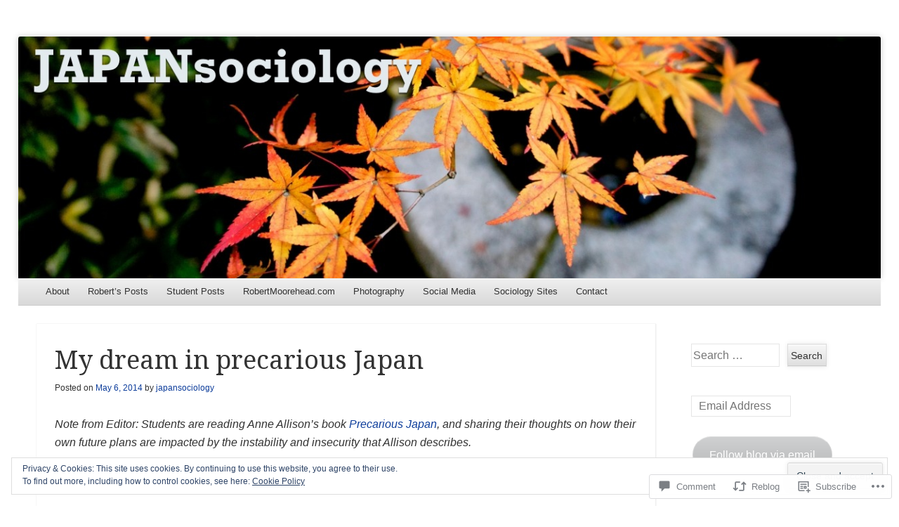

--- FILE ---
content_type: text/html; charset=UTF-8
request_url: https://japansociology.com/2014/05/06/my-dream-in-precarious-japan/
body_size: 31581
content:
<!DOCTYPE html>
<!--[if IE 8]>
<html id="ie8" lang="en">
<![endif]-->
<!--[if !(IE 8)]><!-->
<html lang="en">
<!--<![endif]-->
<head>
<meta charset="UTF-8" />
<meta name="viewport" content="width=device-width" />
<title>My dream in precarious Japan | JAPANsociology</title>
<link rel="profile" href="http://gmpg.org/xfn/11" />
<link rel="pingback" href="https://japansociology.com/xmlrpc.php" />
<!--[if lt IE 9]>
	<script src="https://s0.wp.com/wp-content/themes/pub/able/js/html5.js?m=1351293127i" type="text/javascript"></script>
<![endif]-->

<meta name='robots' content='max-image-preview:large' />
<meta name="google-site-verification" content="3yvhIQwHlwhQ_4Fdzas89Ztxgbw-v6UIYNeq773_FTg" />
<meta name="msvalidate.01" content="a73af41303103a376e7d41b7ce2c20" />
<meta name="p:domain_verify" content="a73af41303103a376e7d41b7ce2c20" />

<!-- Async WordPress.com Remote Login -->
<script id="wpcom_remote_login_js">
var wpcom_remote_login_extra_auth = '';
function wpcom_remote_login_remove_dom_node_id( element_id ) {
	var dom_node = document.getElementById( element_id );
	if ( dom_node ) { dom_node.parentNode.removeChild( dom_node ); }
}
function wpcom_remote_login_remove_dom_node_classes( class_name ) {
	var dom_nodes = document.querySelectorAll( '.' + class_name );
	for ( var i = 0; i < dom_nodes.length; i++ ) {
		dom_nodes[ i ].parentNode.removeChild( dom_nodes[ i ] );
	}
}
function wpcom_remote_login_final_cleanup() {
	wpcom_remote_login_remove_dom_node_classes( "wpcom_remote_login_msg" );
	wpcom_remote_login_remove_dom_node_id( "wpcom_remote_login_key" );
	wpcom_remote_login_remove_dom_node_id( "wpcom_remote_login_validate" );
	wpcom_remote_login_remove_dom_node_id( "wpcom_remote_login_js" );
	wpcom_remote_login_remove_dom_node_id( "wpcom_request_access_iframe" );
	wpcom_remote_login_remove_dom_node_id( "wpcom_request_access_styles" );
}

// Watch for messages back from the remote login
window.addEventListener( "message", function( e ) {
	if ( e.origin === "https://r-login.wordpress.com" ) {
		var data = {};
		try {
			data = JSON.parse( e.data );
		} catch( e ) {
			wpcom_remote_login_final_cleanup();
			return;
		}

		if ( data.msg === 'LOGIN' ) {
			// Clean up the login check iframe
			wpcom_remote_login_remove_dom_node_id( "wpcom_remote_login_key" );

			var id_regex = new RegExp( /^[0-9]+$/ );
			var token_regex = new RegExp( /^.*|.*|.*$/ );
			if (
				token_regex.test( data.token )
				&& id_regex.test( data.wpcomid )
			) {
				// We have everything we need to ask for a login
				var script = document.createElement( "script" );
				script.setAttribute( "id", "wpcom_remote_login_validate" );
				script.src = '/remote-login.php?wpcom_remote_login=validate'
					+ '&wpcomid=' + data.wpcomid
					+ '&token=' + encodeURIComponent( data.token )
					+ '&host=' + window.location.protocol
					+ '//' + window.location.hostname
					+ '&postid=4796'
					+ '&is_singular=1';
				document.body.appendChild( script );
			}

			return;
		}

		// Safari ITP, not logged in, so redirect
		if ( data.msg === 'LOGIN-REDIRECT' ) {
			window.location = 'https://wordpress.com/log-in?redirect_to=' + window.location.href;
			return;
		}

		// Safari ITP, storage access failed, remove the request
		if ( data.msg === 'LOGIN-REMOVE' ) {
			var css_zap = 'html { -webkit-transition: margin-top 1s; transition: margin-top 1s; } /* 9001 */ html { margin-top: 0 !important; } * html body { margin-top: 0 !important; } @media screen and ( max-width: 782px ) { html { margin-top: 0 !important; } * html body { margin-top: 0 !important; } }';
			var style_zap = document.createElement( 'style' );
			style_zap.type = 'text/css';
			style_zap.appendChild( document.createTextNode( css_zap ) );
			document.body.appendChild( style_zap );

			var e = document.getElementById( 'wpcom_request_access_iframe' );
			e.parentNode.removeChild( e );

			document.cookie = 'wordpress_com_login_access=denied; path=/; max-age=31536000';

			return;
		}

		// Safari ITP
		if ( data.msg === 'REQUEST_ACCESS' ) {
			console.log( 'request access: safari' );

			// Check ITP iframe enable/disable knob
			if ( wpcom_remote_login_extra_auth !== 'safari_itp_iframe' ) {
				return;
			}

			// If we are in a "private window" there is no ITP.
			var private_window = false;
			try {
				var opendb = window.openDatabase( null, null, null, null );
			} catch( e ) {
				private_window = true;
			}

			if ( private_window ) {
				console.log( 'private window' );
				return;
			}

			var iframe = document.createElement( 'iframe' );
			iframe.id = 'wpcom_request_access_iframe';
			iframe.setAttribute( 'scrolling', 'no' );
			iframe.setAttribute( 'sandbox', 'allow-storage-access-by-user-activation allow-scripts allow-same-origin allow-top-navigation-by-user-activation' );
			iframe.src = 'https://r-login.wordpress.com/remote-login.php?wpcom_remote_login=request_access&origin=' + encodeURIComponent( data.origin ) + '&wpcomid=' + encodeURIComponent( data.wpcomid );

			var css = 'html { -webkit-transition: margin-top 1s; transition: margin-top 1s; } /* 9001 */ html { margin-top: 46px !important; } * html body { margin-top: 46px !important; } @media screen and ( max-width: 660px ) { html { margin-top: 71px !important; } * html body { margin-top: 71px !important; } #wpcom_request_access_iframe { display: block; height: 71px !important; } } #wpcom_request_access_iframe { border: 0px; height: 46px; position: fixed; top: 0; left: 0; width: 100%; min-width: 100%; z-index: 99999; background: #23282d; } ';

			var style = document.createElement( 'style' );
			style.type = 'text/css';
			style.id = 'wpcom_request_access_styles';
			style.appendChild( document.createTextNode( css ) );
			document.body.appendChild( style );

			document.body.appendChild( iframe );
		}

		if ( data.msg === 'DONE' ) {
			wpcom_remote_login_final_cleanup();
		}
	}
}, false );

// Inject the remote login iframe after the page has had a chance to load
// more critical resources
window.addEventListener( "DOMContentLoaded", function( e ) {
	var iframe = document.createElement( "iframe" );
	iframe.style.display = "none";
	iframe.setAttribute( "scrolling", "no" );
	iframe.setAttribute( "id", "wpcom_remote_login_key" );
	iframe.src = "https://r-login.wordpress.com/remote-login.php"
		+ "?wpcom_remote_login=key"
		+ "&origin=aHR0cHM6Ly9qYXBhbnNvY2lvbG9neS5jb20%3D"
		+ "&wpcomid=26042750"
		+ "&time=" + Math.floor( Date.now() / 1000 );
	document.body.appendChild( iframe );
}, false );
</script>
<link rel='dns-prefetch' href='//s0.wp.com' />
<link rel='dns-prefetch' href='//widgets.wp.com' />
<link rel='dns-prefetch' href='//fonts-api.wp.com' />
<link rel="alternate" type="application/rss+xml" title="JAPANsociology &raquo; Feed" href="https://japansociology.com/feed/" />
<link rel="alternate" type="application/rss+xml" title="JAPANsociology &raquo; Comments Feed" href="https://japansociology.com/comments/feed/" />
<link rel="alternate" type="application/rss+xml" title="JAPANsociology &raquo; My dream in precarious&nbsp;Japan Comments Feed" href="https://japansociology.com/2014/05/06/my-dream-in-precarious-japan/feed/" />
	<script type="text/javascript">
		/* <![CDATA[ */
		function addLoadEvent(func) {
			var oldonload = window.onload;
			if (typeof window.onload != 'function') {
				window.onload = func;
			} else {
				window.onload = function () {
					oldonload();
					func();
				}
			}
		}
		/* ]]> */
	</script>
	<link crossorigin='anonymous' rel='stylesheet' id='all-css-0-1' href='/_static/??-eJx9zN0KwjAMhuEbsgZ/5vBAvJbShtE1bYNJKLt7NxEEEQ9fku+Bzi60qlgVijkmm1IV6ClOqAJo67XlhI58B8XC5BUFRBfCfRDZwW9gRmUf8rtBrEJp0WjdPnAzouMm+lX/REoZP+6rtvd7uR3G4XQcr5fzMD8BGYBNRA==&cssminify=yes' type='text/css' media='all' />
<style id='wp-emoji-styles-inline-css'>

	img.wp-smiley, img.emoji {
		display: inline !important;
		border: none !important;
		box-shadow: none !important;
		height: 1em !important;
		width: 1em !important;
		margin: 0 0.07em !important;
		vertical-align: -0.1em !important;
		background: none !important;
		padding: 0 !important;
	}
/*# sourceURL=wp-emoji-styles-inline-css */
</style>
<link crossorigin='anonymous' rel='stylesheet' id='all-css-2-1' href='/wp-content/plugins/gutenberg-core/v22.2.0/build/styles/block-library/style.css?m=1764855221i&cssminify=yes' type='text/css' media='all' />
<style id='wp-block-library-inline-css'>
.has-text-align-justify {
	text-align:justify;
}
.has-text-align-justify{text-align:justify;}

/*# sourceURL=wp-block-library-inline-css */
</style><style id='global-styles-inline-css'>
:root{--wp--preset--aspect-ratio--square: 1;--wp--preset--aspect-ratio--4-3: 4/3;--wp--preset--aspect-ratio--3-4: 3/4;--wp--preset--aspect-ratio--3-2: 3/2;--wp--preset--aspect-ratio--2-3: 2/3;--wp--preset--aspect-ratio--16-9: 16/9;--wp--preset--aspect-ratio--9-16: 9/16;--wp--preset--color--black: #000000;--wp--preset--color--cyan-bluish-gray: #abb8c3;--wp--preset--color--white: #ffffff;--wp--preset--color--pale-pink: #f78da7;--wp--preset--color--vivid-red: #cf2e2e;--wp--preset--color--luminous-vivid-orange: #ff6900;--wp--preset--color--luminous-vivid-amber: #fcb900;--wp--preset--color--light-green-cyan: #7bdcb5;--wp--preset--color--vivid-green-cyan: #00d084;--wp--preset--color--pale-cyan-blue: #8ed1fc;--wp--preset--color--vivid-cyan-blue: #0693e3;--wp--preset--color--vivid-purple: #9b51e0;--wp--preset--gradient--vivid-cyan-blue-to-vivid-purple: linear-gradient(135deg,rgb(6,147,227) 0%,rgb(155,81,224) 100%);--wp--preset--gradient--light-green-cyan-to-vivid-green-cyan: linear-gradient(135deg,rgb(122,220,180) 0%,rgb(0,208,130) 100%);--wp--preset--gradient--luminous-vivid-amber-to-luminous-vivid-orange: linear-gradient(135deg,rgb(252,185,0) 0%,rgb(255,105,0) 100%);--wp--preset--gradient--luminous-vivid-orange-to-vivid-red: linear-gradient(135deg,rgb(255,105,0) 0%,rgb(207,46,46) 100%);--wp--preset--gradient--very-light-gray-to-cyan-bluish-gray: linear-gradient(135deg,rgb(238,238,238) 0%,rgb(169,184,195) 100%);--wp--preset--gradient--cool-to-warm-spectrum: linear-gradient(135deg,rgb(74,234,220) 0%,rgb(151,120,209) 20%,rgb(207,42,186) 40%,rgb(238,44,130) 60%,rgb(251,105,98) 80%,rgb(254,248,76) 100%);--wp--preset--gradient--blush-light-purple: linear-gradient(135deg,rgb(255,206,236) 0%,rgb(152,150,240) 100%);--wp--preset--gradient--blush-bordeaux: linear-gradient(135deg,rgb(254,205,165) 0%,rgb(254,45,45) 50%,rgb(107,0,62) 100%);--wp--preset--gradient--luminous-dusk: linear-gradient(135deg,rgb(255,203,112) 0%,rgb(199,81,192) 50%,rgb(65,88,208) 100%);--wp--preset--gradient--pale-ocean: linear-gradient(135deg,rgb(255,245,203) 0%,rgb(182,227,212) 50%,rgb(51,167,181) 100%);--wp--preset--gradient--electric-grass: linear-gradient(135deg,rgb(202,248,128) 0%,rgb(113,206,126) 100%);--wp--preset--gradient--midnight: linear-gradient(135deg,rgb(2,3,129) 0%,rgb(40,116,252) 100%);--wp--preset--font-size--small: 13px;--wp--preset--font-size--medium: 20px;--wp--preset--font-size--large: 36px;--wp--preset--font-size--x-large: 42px;--wp--preset--font-family--albert-sans: 'Albert Sans', sans-serif;--wp--preset--font-family--alegreya: Alegreya, serif;--wp--preset--font-family--arvo: Arvo, serif;--wp--preset--font-family--bodoni-moda: 'Bodoni Moda', serif;--wp--preset--font-family--bricolage-grotesque: 'Bricolage Grotesque', sans-serif;--wp--preset--font-family--cabin: Cabin, sans-serif;--wp--preset--font-family--chivo: Chivo, sans-serif;--wp--preset--font-family--commissioner: Commissioner, sans-serif;--wp--preset--font-family--cormorant: Cormorant, serif;--wp--preset--font-family--courier-prime: 'Courier Prime', monospace;--wp--preset--font-family--crimson-pro: 'Crimson Pro', serif;--wp--preset--font-family--dm-mono: 'DM Mono', monospace;--wp--preset--font-family--dm-sans: 'DM Sans', sans-serif;--wp--preset--font-family--dm-serif-display: 'DM Serif Display', serif;--wp--preset--font-family--domine: Domine, serif;--wp--preset--font-family--eb-garamond: 'EB Garamond', serif;--wp--preset--font-family--epilogue: Epilogue, sans-serif;--wp--preset--font-family--fahkwang: Fahkwang, sans-serif;--wp--preset--font-family--figtree: Figtree, sans-serif;--wp--preset--font-family--fira-sans: 'Fira Sans', sans-serif;--wp--preset--font-family--fjalla-one: 'Fjalla One', sans-serif;--wp--preset--font-family--fraunces: Fraunces, serif;--wp--preset--font-family--gabarito: Gabarito, system-ui;--wp--preset--font-family--ibm-plex-mono: 'IBM Plex Mono', monospace;--wp--preset--font-family--ibm-plex-sans: 'IBM Plex Sans', sans-serif;--wp--preset--font-family--ibarra-real-nova: 'Ibarra Real Nova', serif;--wp--preset--font-family--instrument-serif: 'Instrument Serif', serif;--wp--preset--font-family--inter: Inter, sans-serif;--wp--preset--font-family--josefin-sans: 'Josefin Sans', sans-serif;--wp--preset--font-family--jost: Jost, sans-serif;--wp--preset--font-family--libre-baskerville: 'Libre Baskerville', serif;--wp--preset--font-family--libre-franklin: 'Libre Franklin', sans-serif;--wp--preset--font-family--literata: Literata, serif;--wp--preset--font-family--lora: Lora, serif;--wp--preset--font-family--merriweather: Merriweather, serif;--wp--preset--font-family--montserrat: Montserrat, sans-serif;--wp--preset--font-family--newsreader: Newsreader, serif;--wp--preset--font-family--noto-sans-mono: 'Noto Sans Mono', sans-serif;--wp--preset--font-family--nunito: Nunito, sans-serif;--wp--preset--font-family--open-sans: 'Open Sans', sans-serif;--wp--preset--font-family--overpass: Overpass, sans-serif;--wp--preset--font-family--pt-serif: 'PT Serif', serif;--wp--preset--font-family--petrona: Petrona, serif;--wp--preset--font-family--piazzolla: Piazzolla, serif;--wp--preset--font-family--playfair-display: 'Playfair Display', serif;--wp--preset--font-family--plus-jakarta-sans: 'Plus Jakarta Sans', sans-serif;--wp--preset--font-family--poppins: Poppins, sans-serif;--wp--preset--font-family--raleway: Raleway, sans-serif;--wp--preset--font-family--roboto: Roboto, sans-serif;--wp--preset--font-family--roboto-slab: 'Roboto Slab', serif;--wp--preset--font-family--rubik: Rubik, sans-serif;--wp--preset--font-family--rufina: Rufina, serif;--wp--preset--font-family--sora: Sora, sans-serif;--wp--preset--font-family--source-sans-3: 'Source Sans 3', sans-serif;--wp--preset--font-family--source-serif-4: 'Source Serif 4', serif;--wp--preset--font-family--space-mono: 'Space Mono', monospace;--wp--preset--font-family--syne: Syne, sans-serif;--wp--preset--font-family--texturina: Texturina, serif;--wp--preset--font-family--urbanist: Urbanist, sans-serif;--wp--preset--font-family--work-sans: 'Work Sans', sans-serif;--wp--preset--spacing--20: 0.44rem;--wp--preset--spacing--30: 0.67rem;--wp--preset--spacing--40: 1rem;--wp--preset--spacing--50: 1.5rem;--wp--preset--spacing--60: 2.25rem;--wp--preset--spacing--70: 3.38rem;--wp--preset--spacing--80: 5.06rem;--wp--preset--shadow--natural: 6px 6px 9px rgba(0, 0, 0, 0.2);--wp--preset--shadow--deep: 12px 12px 50px rgba(0, 0, 0, 0.4);--wp--preset--shadow--sharp: 6px 6px 0px rgba(0, 0, 0, 0.2);--wp--preset--shadow--outlined: 6px 6px 0px -3px rgb(255, 255, 255), 6px 6px rgb(0, 0, 0);--wp--preset--shadow--crisp: 6px 6px 0px rgb(0, 0, 0);}:where(.is-layout-flex){gap: 0.5em;}:where(.is-layout-grid){gap: 0.5em;}body .is-layout-flex{display: flex;}.is-layout-flex{flex-wrap: wrap;align-items: center;}.is-layout-flex > :is(*, div){margin: 0;}body .is-layout-grid{display: grid;}.is-layout-grid > :is(*, div){margin: 0;}:where(.wp-block-columns.is-layout-flex){gap: 2em;}:where(.wp-block-columns.is-layout-grid){gap: 2em;}:where(.wp-block-post-template.is-layout-flex){gap: 1.25em;}:where(.wp-block-post-template.is-layout-grid){gap: 1.25em;}.has-black-color{color: var(--wp--preset--color--black) !important;}.has-cyan-bluish-gray-color{color: var(--wp--preset--color--cyan-bluish-gray) !important;}.has-white-color{color: var(--wp--preset--color--white) !important;}.has-pale-pink-color{color: var(--wp--preset--color--pale-pink) !important;}.has-vivid-red-color{color: var(--wp--preset--color--vivid-red) !important;}.has-luminous-vivid-orange-color{color: var(--wp--preset--color--luminous-vivid-orange) !important;}.has-luminous-vivid-amber-color{color: var(--wp--preset--color--luminous-vivid-amber) !important;}.has-light-green-cyan-color{color: var(--wp--preset--color--light-green-cyan) !important;}.has-vivid-green-cyan-color{color: var(--wp--preset--color--vivid-green-cyan) !important;}.has-pale-cyan-blue-color{color: var(--wp--preset--color--pale-cyan-blue) !important;}.has-vivid-cyan-blue-color{color: var(--wp--preset--color--vivid-cyan-blue) !important;}.has-vivid-purple-color{color: var(--wp--preset--color--vivid-purple) !important;}.has-black-background-color{background-color: var(--wp--preset--color--black) !important;}.has-cyan-bluish-gray-background-color{background-color: var(--wp--preset--color--cyan-bluish-gray) !important;}.has-white-background-color{background-color: var(--wp--preset--color--white) !important;}.has-pale-pink-background-color{background-color: var(--wp--preset--color--pale-pink) !important;}.has-vivid-red-background-color{background-color: var(--wp--preset--color--vivid-red) !important;}.has-luminous-vivid-orange-background-color{background-color: var(--wp--preset--color--luminous-vivid-orange) !important;}.has-luminous-vivid-amber-background-color{background-color: var(--wp--preset--color--luminous-vivid-amber) !important;}.has-light-green-cyan-background-color{background-color: var(--wp--preset--color--light-green-cyan) !important;}.has-vivid-green-cyan-background-color{background-color: var(--wp--preset--color--vivid-green-cyan) !important;}.has-pale-cyan-blue-background-color{background-color: var(--wp--preset--color--pale-cyan-blue) !important;}.has-vivid-cyan-blue-background-color{background-color: var(--wp--preset--color--vivid-cyan-blue) !important;}.has-vivid-purple-background-color{background-color: var(--wp--preset--color--vivid-purple) !important;}.has-black-border-color{border-color: var(--wp--preset--color--black) !important;}.has-cyan-bluish-gray-border-color{border-color: var(--wp--preset--color--cyan-bluish-gray) !important;}.has-white-border-color{border-color: var(--wp--preset--color--white) !important;}.has-pale-pink-border-color{border-color: var(--wp--preset--color--pale-pink) !important;}.has-vivid-red-border-color{border-color: var(--wp--preset--color--vivid-red) !important;}.has-luminous-vivid-orange-border-color{border-color: var(--wp--preset--color--luminous-vivid-orange) !important;}.has-luminous-vivid-amber-border-color{border-color: var(--wp--preset--color--luminous-vivid-amber) !important;}.has-light-green-cyan-border-color{border-color: var(--wp--preset--color--light-green-cyan) !important;}.has-vivid-green-cyan-border-color{border-color: var(--wp--preset--color--vivid-green-cyan) !important;}.has-pale-cyan-blue-border-color{border-color: var(--wp--preset--color--pale-cyan-blue) !important;}.has-vivid-cyan-blue-border-color{border-color: var(--wp--preset--color--vivid-cyan-blue) !important;}.has-vivid-purple-border-color{border-color: var(--wp--preset--color--vivid-purple) !important;}.has-vivid-cyan-blue-to-vivid-purple-gradient-background{background: var(--wp--preset--gradient--vivid-cyan-blue-to-vivid-purple) !important;}.has-light-green-cyan-to-vivid-green-cyan-gradient-background{background: var(--wp--preset--gradient--light-green-cyan-to-vivid-green-cyan) !important;}.has-luminous-vivid-amber-to-luminous-vivid-orange-gradient-background{background: var(--wp--preset--gradient--luminous-vivid-amber-to-luminous-vivid-orange) !important;}.has-luminous-vivid-orange-to-vivid-red-gradient-background{background: var(--wp--preset--gradient--luminous-vivid-orange-to-vivid-red) !important;}.has-very-light-gray-to-cyan-bluish-gray-gradient-background{background: var(--wp--preset--gradient--very-light-gray-to-cyan-bluish-gray) !important;}.has-cool-to-warm-spectrum-gradient-background{background: var(--wp--preset--gradient--cool-to-warm-spectrum) !important;}.has-blush-light-purple-gradient-background{background: var(--wp--preset--gradient--blush-light-purple) !important;}.has-blush-bordeaux-gradient-background{background: var(--wp--preset--gradient--blush-bordeaux) !important;}.has-luminous-dusk-gradient-background{background: var(--wp--preset--gradient--luminous-dusk) !important;}.has-pale-ocean-gradient-background{background: var(--wp--preset--gradient--pale-ocean) !important;}.has-electric-grass-gradient-background{background: var(--wp--preset--gradient--electric-grass) !important;}.has-midnight-gradient-background{background: var(--wp--preset--gradient--midnight) !important;}.has-small-font-size{font-size: var(--wp--preset--font-size--small) !important;}.has-medium-font-size{font-size: var(--wp--preset--font-size--medium) !important;}.has-large-font-size{font-size: var(--wp--preset--font-size--large) !important;}.has-x-large-font-size{font-size: var(--wp--preset--font-size--x-large) !important;}.has-albert-sans-font-family{font-family: var(--wp--preset--font-family--albert-sans) !important;}.has-alegreya-font-family{font-family: var(--wp--preset--font-family--alegreya) !important;}.has-arvo-font-family{font-family: var(--wp--preset--font-family--arvo) !important;}.has-bodoni-moda-font-family{font-family: var(--wp--preset--font-family--bodoni-moda) !important;}.has-bricolage-grotesque-font-family{font-family: var(--wp--preset--font-family--bricolage-grotesque) !important;}.has-cabin-font-family{font-family: var(--wp--preset--font-family--cabin) !important;}.has-chivo-font-family{font-family: var(--wp--preset--font-family--chivo) !important;}.has-commissioner-font-family{font-family: var(--wp--preset--font-family--commissioner) !important;}.has-cormorant-font-family{font-family: var(--wp--preset--font-family--cormorant) !important;}.has-courier-prime-font-family{font-family: var(--wp--preset--font-family--courier-prime) !important;}.has-crimson-pro-font-family{font-family: var(--wp--preset--font-family--crimson-pro) !important;}.has-dm-mono-font-family{font-family: var(--wp--preset--font-family--dm-mono) !important;}.has-dm-sans-font-family{font-family: var(--wp--preset--font-family--dm-sans) !important;}.has-dm-serif-display-font-family{font-family: var(--wp--preset--font-family--dm-serif-display) !important;}.has-domine-font-family{font-family: var(--wp--preset--font-family--domine) !important;}.has-eb-garamond-font-family{font-family: var(--wp--preset--font-family--eb-garamond) !important;}.has-epilogue-font-family{font-family: var(--wp--preset--font-family--epilogue) !important;}.has-fahkwang-font-family{font-family: var(--wp--preset--font-family--fahkwang) !important;}.has-figtree-font-family{font-family: var(--wp--preset--font-family--figtree) !important;}.has-fira-sans-font-family{font-family: var(--wp--preset--font-family--fira-sans) !important;}.has-fjalla-one-font-family{font-family: var(--wp--preset--font-family--fjalla-one) !important;}.has-fraunces-font-family{font-family: var(--wp--preset--font-family--fraunces) !important;}.has-gabarito-font-family{font-family: var(--wp--preset--font-family--gabarito) !important;}.has-ibm-plex-mono-font-family{font-family: var(--wp--preset--font-family--ibm-plex-mono) !important;}.has-ibm-plex-sans-font-family{font-family: var(--wp--preset--font-family--ibm-plex-sans) !important;}.has-ibarra-real-nova-font-family{font-family: var(--wp--preset--font-family--ibarra-real-nova) !important;}.has-instrument-serif-font-family{font-family: var(--wp--preset--font-family--instrument-serif) !important;}.has-inter-font-family{font-family: var(--wp--preset--font-family--inter) !important;}.has-josefin-sans-font-family{font-family: var(--wp--preset--font-family--josefin-sans) !important;}.has-jost-font-family{font-family: var(--wp--preset--font-family--jost) !important;}.has-libre-baskerville-font-family{font-family: var(--wp--preset--font-family--libre-baskerville) !important;}.has-libre-franklin-font-family{font-family: var(--wp--preset--font-family--libre-franklin) !important;}.has-literata-font-family{font-family: var(--wp--preset--font-family--literata) !important;}.has-lora-font-family{font-family: var(--wp--preset--font-family--lora) !important;}.has-merriweather-font-family{font-family: var(--wp--preset--font-family--merriweather) !important;}.has-montserrat-font-family{font-family: var(--wp--preset--font-family--montserrat) !important;}.has-newsreader-font-family{font-family: var(--wp--preset--font-family--newsreader) !important;}.has-noto-sans-mono-font-family{font-family: var(--wp--preset--font-family--noto-sans-mono) !important;}.has-nunito-font-family{font-family: var(--wp--preset--font-family--nunito) !important;}.has-open-sans-font-family{font-family: var(--wp--preset--font-family--open-sans) !important;}.has-overpass-font-family{font-family: var(--wp--preset--font-family--overpass) !important;}.has-pt-serif-font-family{font-family: var(--wp--preset--font-family--pt-serif) !important;}.has-petrona-font-family{font-family: var(--wp--preset--font-family--petrona) !important;}.has-piazzolla-font-family{font-family: var(--wp--preset--font-family--piazzolla) !important;}.has-playfair-display-font-family{font-family: var(--wp--preset--font-family--playfair-display) !important;}.has-plus-jakarta-sans-font-family{font-family: var(--wp--preset--font-family--plus-jakarta-sans) !important;}.has-poppins-font-family{font-family: var(--wp--preset--font-family--poppins) !important;}.has-raleway-font-family{font-family: var(--wp--preset--font-family--raleway) !important;}.has-roboto-font-family{font-family: var(--wp--preset--font-family--roboto) !important;}.has-roboto-slab-font-family{font-family: var(--wp--preset--font-family--roboto-slab) !important;}.has-rubik-font-family{font-family: var(--wp--preset--font-family--rubik) !important;}.has-rufina-font-family{font-family: var(--wp--preset--font-family--rufina) !important;}.has-sora-font-family{font-family: var(--wp--preset--font-family--sora) !important;}.has-source-sans-3-font-family{font-family: var(--wp--preset--font-family--source-sans-3) !important;}.has-source-serif-4-font-family{font-family: var(--wp--preset--font-family--source-serif-4) !important;}.has-space-mono-font-family{font-family: var(--wp--preset--font-family--space-mono) !important;}.has-syne-font-family{font-family: var(--wp--preset--font-family--syne) !important;}.has-texturina-font-family{font-family: var(--wp--preset--font-family--texturina) !important;}.has-urbanist-font-family{font-family: var(--wp--preset--font-family--urbanist) !important;}.has-work-sans-font-family{font-family: var(--wp--preset--font-family--work-sans) !important;}
/*# sourceURL=global-styles-inline-css */
</style>

<style id='classic-theme-styles-inline-css'>
/*! This file is auto-generated */
.wp-block-button__link{color:#fff;background-color:#32373c;border-radius:9999px;box-shadow:none;text-decoration:none;padding:calc(.667em + 2px) calc(1.333em + 2px);font-size:1.125em}.wp-block-file__button{background:#32373c;color:#fff;text-decoration:none}
/*# sourceURL=/wp-includes/css/classic-themes.min.css */
</style>
<link crossorigin='anonymous' rel='stylesheet' id='all-css-4-1' href='/_static/??-eJx9j8sOwkAIRX/IkTZGGxfGTzHzIHVq55GBaf18aZpu1HRD4MLhAsxZ2RQZI0OoKo+195HApoKih6wZZCKg8xpHDDJ2tEQH+I/N3vXIgtOWK8b3PpLFRhmTCxIpicHXoPgpXrTHDchZ25cSaV2xNoBq3HqPCaNLBXTlFDSztz8UULFgqh8dTFiMOIu4fEnf9XLLPdza7tI07fl66oYPKzZ26Q==&cssminify=yes' type='text/css' media='all' />
<link rel='stylesheet' id='verbum-gutenberg-css-css' href='https://widgets.wp.com/verbum-block-editor/block-editor.css?ver=1738686361' media='all' />
<link crossorigin='anonymous' rel='stylesheet' id='all-css-6-1' href='/wp-content/themes/pub/able/style.css?m=1741693321i&cssminify=yes' type='text/css' media='all' />
<link rel='stylesheet' id='droid-serif-css' href='https://fonts-api.wp.com/css?family=Droid+Serif%3A400%2C700%2C400italic%2C700italic&#038;ver=6.9-RC2-61304' media='all' />
<link crossorigin='anonymous' rel='stylesheet' id='all-css-8-1' href='/_static/??/wp-content/themes/pub/able/inc/styles-wpcom.css,/wp-content/mu-plugins/widgets/flickr/style.css?m=1498763351j&cssminify=yes' type='text/css' media='all' />
<style id='jetpack_facebook_likebox-inline-css'>
.widget_facebook_likebox {
	overflow: hidden;
}

/*# sourceURL=/wp-content/mu-plugins/jetpack-plugin/sun/modules/widgets/facebook-likebox/style.css */
</style>
<link crossorigin='anonymous' rel='stylesheet' id='all-css-10-1' href='/_static/??-eJzTLy/QTc7PK0nNK9HPLdUtyClNz8wr1i9KTcrJTwcy0/WTi5G5ekCujj52Temp+bo5+cmJJZn5eSgc3bScxMwikFb7XFtDE1NLExMLc0OTLACohS2q&cssminify=yes' type='text/css' media='all' />
<style id='jetpack-global-styles-frontend-style-inline-css'>
:root { --font-headings: unset; --font-base: unset; --font-headings-default: -apple-system,BlinkMacSystemFont,"Segoe UI",Roboto,Oxygen-Sans,Ubuntu,Cantarell,"Helvetica Neue",sans-serif; --font-base-default: -apple-system,BlinkMacSystemFont,"Segoe UI",Roboto,Oxygen-Sans,Ubuntu,Cantarell,"Helvetica Neue",sans-serif;}
/*# sourceURL=jetpack-global-styles-frontend-style-inline-css */
</style>
<link crossorigin='anonymous' rel='stylesheet' id='all-css-12-1' href='/_static/??-eJyNjcsKAjEMRX/IGtQZBxfip0hMS9sxTYppGfx7H7gRN+7ugcs5sFRHKi1Ig9Jd5R6zGMyhVaTrh8G6QFHfORhYwlvw6P39PbPENZmt4G/ROQuBKWVkxxrVvuBH1lIoz2waILJekF+HUzlupnG3nQ77YZwfuRJIaQ==&cssminify=yes' type='text/css' media='all' />
<script type="text/javascript" id="jetpack_related-posts-js-extra">
/* <![CDATA[ */
var related_posts_js_options = {"post_heading":"h4"};
//# sourceURL=jetpack_related-posts-js-extra
/* ]]> */
</script>
<script type="text/javascript" id="wpcom-actionbar-placeholder-js-extra">
/* <![CDATA[ */
var actionbardata = {"siteID":"26042750","postID":"4796","siteURL":"https://japansociology.com","xhrURL":"https://japansociology.com/wp-admin/admin-ajax.php","nonce":"254b6b84e8","isLoggedIn":"","statusMessage":"","subsEmailDefault":"instantly","proxyScriptUrl":"https://s0.wp.com/wp-content/js/wpcom-proxy-request.js?m=1513050504i&amp;ver=20211021","shortlink":"https://wp.me/p1LgUm-1fm","i18n":{"followedText":"New posts from this site will now appear in your \u003Ca href=\"https://wordpress.com/reader\"\u003EReader\u003C/a\u003E","foldBar":"Collapse this bar","unfoldBar":"Expand this bar","shortLinkCopied":"Shortlink copied to clipboard."}};
//# sourceURL=wpcom-actionbar-placeholder-js-extra
/* ]]> */
</script>
<script type="text/javascript" id="jetpack-mu-wpcom-settings-js-before">
/* <![CDATA[ */
var JETPACK_MU_WPCOM_SETTINGS = {"assetsUrl":"https://s0.wp.com/wp-content/mu-plugins/jetpack-mu-wpcom-plugin/sun/jetpack_vendor/automattic/jetpack-mu-wpcom/src/build/"};
//# sourceURL=jetpack-mu-wpcom-settings-js-before
/* ]]> */
</script>
<script crossorigin='anonymous' type='text/javascript'  src='/_static/??-eJx1j1EKwjAQRC/kdq1Q2h/xKFKTEBKTTcwm1t7eFKtU0K9hmOENg1MEESgryugLRFe0IUarchzFdfXIhfBsSOClGCcxKTdmJSEGzvztGm+osbzDDdfWjssQU3jM76zCXJGKl9DeikrzKlvA3xJ4o1Md/bV2cUF/fkwhyVEyCDcyv0DCR7wfFgEKBFrGVBEnf2z7rtu3bT8M9gk9l2bI'></script>
<script type="text/javascript" id="rlt-proxy-js-after">
/* <![CDATA[ */
	rltInitialize( {"token":null,"iframeOrigins":["https:\/\/widgets.wp.com"]} );
//# sourceURL=rlt-proxy-js-after
/* ]]> */
</script>
<link rel="EditURI" type="application/rsd+xml" title="RSD" href="https://japansociology.wordpress.com/xmlrpc.php?rsd" />
<meta name="generator" content="WordPress.com" />
<link rel="canonical" href="https://japansociology.com/2014/05/06/my-dream-in-precarious-japan/" />
<link rel='shortlink' href='https://wp.me/p1LgUm-1fm' />
<link rel="alternate" type="application/json+oembed" href="https://public-api.wordpress.com/oembed/?format=json&amp;url=https%3A%2F%2Fjapansociology.com%2F2014%2F05%2F06%2Fmy-dream-in-precarious-japan%2F&amp;for=wpcom-auto-discovery" /><link rel="alternate" type="application/xml+oembed" href="https://public-api.wordpress.com/oembed/?format=xml&amp;url=https%3A%2F%2Fjapansociology.com%2F2014%2F05%2F06%2Fmy-dream-in-precarious-japan%2F&amp;for=wpcom-auto-discovery" />
<!-- Jetpack Open Graph Tags -->
<meta property="og:type" content="article" />
<meta property="og:title" content="My dream in precarious Japan" />
<meta property="og:url" content="https://japansociology.com/2014/05/06/my-dream-in-precarious-japan/" />
<meta property="og:description" content="Note from Editor: Students are reading Anne Allison’s book Precarious Japan, and sharing their thoughts on how their own future plans are impacted by the instability and insecurity that Allison des…" />
<meta property="article:published_time" content="2014-05-06T07:20:30+00:00" />
<meta property="article:modified_time" content="2014-05-06T07:20:30+00:00" />
<meta property="og:site_name" content="JAPANsociology" />
<meta property="og:image" content="https://s0.wp.com/i/blank.jpg?m=1383295312i" />
<meta property="og:image:width" content="200" />
<meta property="og:image:height" content="200" />
<meta property="og:image:alt" content="" />
<meta property="og:locale" content="en_US" />
<meta property="article:publisher" content="https://www.facebook.com/WordPresscom" />
<meta name="twitter:creator" content="@japansociology" />
<meta name="twitter:site" content="@japansociology" />
<meta name="twitter:text:title" content="My dream in precarious&nbsp;Japan" />
<meta name="twitter:card" content="summary" />

<!-- End Jetpack Open Graph Tags -->
<link rel="shortcut icon" type="image/x-icon" href="https://s0.wp.com/i/favicon.ico?m=1713425267i" sizes="16x16 24x24 32x32 48x48" />
<link rel="icon" type="image/x-icon" href="https://s0.wp.com/i/favicon.ico?m=1713425267i" sizes="16x16 24x24 32x32 48x48" />
<link rel="apple-touch-icon" href="https://s0.wp.com/i/webclip.png?m=1713868326i" />
<link rel='openid.server' href='https://japansociology.com/?openidserver=1' />
<link rel='openid.delegate' href='https://japansociology.com/' />
<link rel="search" type="application/opensearchdescription+xml" href="https://japansociology.com/osd.xml" title="JAPANsociology" />
<link rel="search" type="application/opensearchdescription+xml" href="https://s1.wp.com/opensearch.xml" title="WordPress.com" />
<meta name="theme-color" content="#ffffff" />
		<style type="text/css">
			body {
				background-image: none;
			}
		</style>
			<style type="text/css">
			.recentcomments a {
				display: inline !important;
				padding: 0 !important;
				margin: 0 !important;
			}

			table.recentcommentsavatartop img.avatar, table.recentcommentsavatarend img.avatar {
				border: 0px;
				margin: 0;
			}

			table.recentcommentsavatartop a, table.recentcommentsavatarend a {
				border: 0px !important;
				background-color: transparent !important;
			}

			td.recentcommentsavatarend, td.recentcommentsavatartop {
				padding: 0px 0px 1px 0px;
				margin: 0px;
			}

			td.recentcommentstextend {
				border: none !important;
				padding: 0px 0px 2px 10px;
			}

			.rtl td.recentcommentstextend {
				padding: 0px 10px 2px 0px;
			}

			td.recentcommentstexttop {
				border: none;
				padding: 0px 0px 0px 10px;
			}

			.rtl td.recentcommentstexttop {
				padding: 0px 10px 0px 0px;
			}
		</style>
		<meta name="description" content="Note from Editor: Students are reading Anne Allison’s book Precarious Japan, and sharing their thoughts on how their own future plans are impacted by the instability and insecurity that Allison describes. by Narumi Ito Anne Allison describes life in Japan as precarious. Many problems were revealed after the big earthquake in Tohoku, on March 11, 2011. For instance,&hellip;" />
	<style type="text/css">
			.site-title,
		.site-description {
			position: absolute !important;
			clip: rect( 1px 1px 1px 1px ); /* IE6, IE7 */
			clip: rect( 1px, 1px, 1px, 1px ) ;
		}
		#masthead-liner {
			padding-top: 0;
		}
		</style>
	<style type="text/css" id="custom-background-css">
body.custom-background { background-color: #ffffff; }
</style>
			<script type="text/javascript">

			window.doNotSellCallback = function() {

				var linkElements = [
					'a[href="https://wordpress.com/?ref=footer_blog"]',
					'a[href="https://wordpress.com/?ref=footer_website"]',
					'a[href="https://wordpress.com/?ref=vertical_footer"]',
					'a[href^="https://wordpress.com/?ref=footer_segment_"]',
				].join(',');

				var dnsLink = document.createElement( 'a' );
				dnsLink.href = 'https://wordpress.com/advertising-program-optout/';
				dnsLink.classList.add( 'do-not-sell-link' );
				dnsLink.rel = 'nofollow';
				dnsLink.style.marginLeft = '0.5em';
				dnsLink.textContent = 'Do Not Sell or Share My Personal Information';

				var creditLinks = document.querySelectorAll( linkElements );

				if ( 0 === creditLinks.length ) {
					return false;
				}

				Array.prototype.forEach.call( creditLinks, function( el ) {
					el.insertAdjacentElement( 'afterend', dnsLink );
				});

				return true;
			};

		</script>
		<script type="text/javascript">
	window.google_analytics_uacct = "UA-52447-2";
</script>

<script type="text/javascript">
	var _gaq = _gaq || [];
	_gaq.push(['_setAccount', 'UA-52447-2']);
	_gaq.push(['_gat._anonymizeIp']);
	_gaq.push(['_setDomainName', 'none']);
	_gaq.push(['_setAllowLinker', true]);
	_gaq.push(['_initData']);
	_gaq.push(['_trackPageview']);

	(function() {
		var ga = document.createElement('script'); ga.type = 'text/javascript'; ga.async = true;
		ga.src = ('https:' == document.location.protocol ? 'https://ssl' : 'http://www') + '.google-analytics.com/ga.js';
		(document.getElementsByTagName('head')[0] || document.getElementsByTagName('body')[0]).appendChild(ga);
	})();
</script>
<link crossorigin='anonymous' rel='stylesheet' id='all-css-0-3' href='/_static/??-eJyNzMsKAjEMheEXshPqBXUhPoo4bRgytmkwCYNvbwdm487d+eDwwyIhNTZkg+pBik/ECjOaPNNrM6gzPIgTjE4ld46a3iRGrX9/NFTiIanu4O9wbdkLKiyUJzQFaxKkaV9qn4Jr7V5v8Xw6XC/xGPfzF4aPQ7Q=&cssminify=yes' type='text/css' media='all' />
</head>

<body class="wp-singular post-template-default single single-post postid-4796 single-format-standard custom-background wp-theme-pubable customizer-styles-applied group-blog right-sidebar gecko jetpack-reblog-enabled">
<div id="page" class="hfeed site">
	<div id="site-introduction">
		<h1 class="site-title"><a href="https://japansociology.com/" title="JAPANsociology" rel="home">JAPANsociology</a></h1>
		<h2 class="site-description">The blog of Robert Moorehead &amp; students at Ritsumeikan University</h2>
	</div><!-- #site-title -->
	<div id="page-liner">
		<header id="masthead" class="site-header" role="banner">
						<div id="headimg">
				<a href="https://japansociology.com/" title="JAPANsociology" rel="home">
					<img src="https://japansociology.com/wp-content/uploads/2014/03/copy-fountainheader.jpg" alt="" />
				</a>
			</div><!-- #headimg -->
			
			<nav role="navigation" class="site-navigation main-navigation">
				<h1 class="assistive-text">Menu</h1>
				<div class="assistive-text skip-link"><a href="#content" title="Skip to content">Skip to content</a></div>

				<div class="menu-class-pages-container"><ul id="menu-class-pages" class="menu"><li id="menu-item-108" class="menu-item menu-item-type-post_type menu-item-object-page menu-item-108"><a href="https://japansociology.com/about/">About</a></li>
<li id="menu-item-3303" class="menu-item menu-item-type-taxonomy menu-item-object-category menu-item-3303"><a href="https://japansociology.com/category/roberts-posts/">Robert&#8217;s Posts</a></li>
<li id="menu-item-1324" class="menu-item menu-item-type-taxonomy menu-item-object-category current-post-ancestor menu-item-has-children menu-item-1324"><a href="https://japansociology.com/category/class-pages/">Student Posts</a>
<ul class="sub-menu">
	<li id="menu-item-3658" class="menu-item menu-item-type-taxonomy menu-item-object-category menu-item-3658"><a href="https://japansociology.com/category/class-pages/global-studies-seminar-imagined-communities/">Global Studies Seminar &#8211; Imagined Communities</a></li>
	<li id="menu-item-96" class="menu-item menu-item-type-taxonomy menu-item-object-category menu-item-96"><a href="https://japansociology.com/category/class-pages/immigration/">Immigration</a></li>
	<li id="menu-item-2787" class="menu-item menu-item-type-taxonomy menu-item-object-category menu-item-2787"><a href="https://japansociology.com/category/class-pages/international-migration/">International Migration</a></li>
	<li id="menu-item-106" class="menu-item menu-item-type-taxonomy menu-item-object-category menu-item-106"><a href="https://japansociology.com/category/class-pages/international-soc/">International Sociology</a></li>
	<li id="menu-item-107" class="menu-item menu-item-type-taxonomy menu-item-object-category menu-item-107"><a href="https://japansociology.com/category/class-pages/intro-to-soc/">Introduction to Sociology</a></li>
	<li id="menu-item-99" class="menu-item menu-item-type-taxonomy menu-item-object-category menu-item-99"><a href="https://japansociology.com/category/class-pages/japanese-society/">Japanese Society</a></li>
	<li id="menu-item-4724" class="menu-item menu-item-type-taxonomy menu-item-object-category current-post-ancestor current-menu-parent current-post-parent menu-item-4724"><a href="https://japansociology.com/category/class-pages/precarious-japan-instability-and-youth-in-21st-century-japan/">Precarious Japan: Instability and Youth in 21st Century Japan</a></li>
	<li id="menu-item-1312" class="menu-item menu-item-type-taxonomy menu-item-object-category menu-item-1312"><a href="https://japansociology.com/category/class-pages/race-and-ethnicity-in-the-modern-world/">Race and Ethnicity in the Modern World</a></li>
	<li id="menu-item-3196" class="menu-item menu-item-type-taxonomy menu-item-object-category menu-item-3196"><a href="https://japansociology.com/category/class-pages/mass-media/">Race and Mass Media</a></li>
	<li id="menu-item-1541" class="menu-item menu-item-type-taxonomy menu-item-object-category menu-item-1541"><a href="https://japansociology.com/category/class-pages/socio-cultural-studies/">Socio-Cultural Studies</a></li>
</ul>
</li>
<li id="menu-item-3471" class="menu-item menu-item-type-custom menu-item-object-custom menu-item-has-children menu-item-3471"><a target="_blank" rel="noopener" href="http://robertmoorehead.com">RobertMoorehead.com</a>
<ul class="sub-menu">
	<li id="menu-item-3472" class="menu-item menu-item-type-custom menu-item-object-custom menu-item-3472"><a target="_blank" rel="noopener" href="http://robertmoorehead.com/cv">CV</a></li>
	<li id="menu-item-3474" class="menu-item menu-item-type-custom menu-item-object-custom menu-item-3474"><a target="_blank" rel="noopener" href="http://robertmoorehead.com/publications">Publications</a></li>
	<li id="menu-item-3473" class="menu-item menu-item-type-custom menu-item-object-custom menu-item-3473"><a target="_blank" rel="noopener" href="http://robertmoorehead.com/research">Research</a></li>
	<li id="menu-item-3475" class="menu-item menu-item-type-custom menu-item-object-custom menu-item-3475"><a target="_blank" rel="noopener" href="http://robertmoorehead.com/teaching">Teaching</a></li>
</ul>
</li>
<li id="menu-item-3477" class="menu-item menu-item-type-custom menu-item-object-custom menu-item-has-children menu-item-3477"><a target="_blank" rel="noopener" href="http://www.flickr.com/photos/japansociology/">Photography</a>
<ul class="sub-menu">
	<li id="menu-item-4583" class="menu-item menu-item-type-custom menu-item-object-custom menu-item-4583"><a target="_blank" rel="noopener" href="http://www.flickr.com/photos/japansociology/">Flickr Photostream</a></li>
	<li id="menu-item-4582" class="menu-item menu-item-type-custom menu-item-object-custom menu-item-4582"><a target="_blank" rel="noopener" href="http://www.flickr.com/photos/japansociology/sets/">Flickr Sets</a></li>
	<li id="menu-item-4584" class="menu-item menu-item-type-custom menu-item-object-custom menu-item-4584"><a target="_blank" rel="noopener" href="http://www.flickr.com/photos/japansociology/show/">Flickr Slideshow</a></li>
</ul>
</li>
<li id="menu-item-3349" class="menu-item menu-item-type-custom menu-item-object-custom menu-item-has-children menu-item-3349"><a>Social Media</a>
<ul class="sub-menu">
	<li id="menu-item-3476" class="menu-item menu-item-type-custom menu-item-object-custom menu-item-3476"><a target="_blank" rel="noopener" href="http://ritsumei.academia.edu/RobertMoorehead">Academia.edu</a></li>
	<li id="menu-item-1332" class="menu-item menu-item-type-custom menu-item-object-custom menu-item-1332"><a target="_blank" rel="noopener" href="https://www.facebook.com/japansociology" title="JAPANsociology on Facebook">Facebook</a></li>
	<li id="menu-item-3220" class="menu-item menu-item-type-custom menu-item-object-custom menu-item-3220"><a target="_blank" rel="noopener" href="http://flip.it/3yyP6">Flipboard</a></li>
	<li id="menu-item-3479" class="menu-item menu-item-type-custom menu-item-object-custom menu-item-3479"><a target="_blank" rel="noopener" href="http://www.linkedin.com/pub/robert-moorehead/73/b85/333">LinkedIn</a></li>
	<li id="menu-item-4711" class="menu-item menu-item-type-custom menu-item-object-custom menu-item-4711"><a target="_blank" rel="noopener" href="https://medium.com/japan-sociology">Medium</a></li>
	<li id="menu-item-2236" class="menu-item menu-item-type-custom menu-item-object-custom menu-item-2236"><a target="_blank" rel="noopener" href="http://japansociology.tumblr.com" title="JAPANsociology on Tumblr">Tumblr</a></li>
	<li id="menu-item-1326" class="menu-item menu-item-type-custom menu-item-object-custom menu-item-1326"><a target="_blank" rel="noopener" href="https://twitter.com/#!/JapanSociology" title="JAPANsociology on Twitter">Twitter</a></li>
	<li id="menu-item-2353" class="menu-item menu-item-type-custom menu-item-object-custom menu-item-has-children menu-item-2353"><a target="_blank" rel="noopener" href="http://www.youtube.com/playlist?list=PLc0poAPuof5c5UiTMgZARRbSdM_jRiqWq" title="JAPANsociology&#8217;s YouTube Channel">YouTube</a>
	<ul class="sub-menu">
		<li id="menu-item-3262" class="menu-item menu-item-type-custom menu-item-object-custom menu-item-3262"><a target="_blank" rel="noopener" href="http://www.youtube.com/playlist?list=PLc0poAPuof5fJJ1Ummx-6olgeZjILocAs">Gender videos</a></li>
		<li id="menu-item-3263" class="menu-item menu-item-type-custom menu-item-object-custom menu-item-3263"><a target="_blank" rel="noopener" href="http://www.youtube.com/playlist?list=PLc0poAPuof5e1GeVfrOwbItpRVzRgiMU8">Migration videos</a></li>
		<li id="menu-item-3264" class="menu-item menu-item-type-custom menu-item-object-custom menu-item-3264"><a target="_blank" rel="noopener" href="http://www.youtube.com/playlist?list=PLc0poAPuof5dE9NgJzoDvWZvJzbttHNhU">Race &amp; Ethnicity videos</a></li>
	</ul>
</li>
</ul>
</li>
<li id="menu-item-3489" class="menu-item menu-item-type-custom menu-item-object-custom menu-item-has-children menu-item-3489"><a>Sociology Sites</a>
<ul class="sub-menu">
	<li id="menu-item-3602" class="menu-item menu-item-type-custom menu-item-object-custom menu-item-3602"><a target="_blank" rel="noopener" href="http://conditionallyaccepted.com">Conditionally Accepted</a></li>
	<li id="menu-item-3500" class="menu-item menu-item-type-custom menu-item-object-custom menu-item-3500"><a target="_blank" rel="noopener" href="http://www.everydaysociologyblog.com">Everyday Sociology</a></li>
	<li id="menu-item-3495" class="menu-item menu-item-type-custom menu-item-object-custom menu-item-3495"><a target="_blank" rel="noopener" href="http://getalifephd.blogspot.jp/">Get A Life, PhD</a></li>
	<li id="menu-item-3496" class="menu-item menu-item-type-custom menu-item-object-custom menu-item-3496"><a target="_blank" rel="noopener" href="http://kachinlifestories.com/">Kachin Life Stories</a></li>
	<li id="menu-item-3571" class="menu-item menu-item-type-custom menu-item-object-custom menu-item-3571"><a target="_blank" rel="noopener" href="http://peoplemov.in">Peoplemovin</a></li>
	<li id="menu-item-3493" class="menu-item menu-item-type-custom menu-item-object-custom menu-item-3493"><a target="_blank" rel="noopener" href="http://theprofessorisin.com/">The Professor Is In</a></li>
	<li id="menu-item-3494" class="menu-item menu-item-type-custom menu-item-object-custom menu-item-3494"><a target="_blank" rel="noopener" href="http://thesocietypages.org/">The Society Pages</a></li>
	<li id="menu-item-3502" class="menu-item menu-item-type-custom menu-item-object-custom menu-item-3502"><a target="_blank" rel="noopener" href="http://www.thesociologicalcinema.com/the-cinema-blog.html">The Sociological Cinema</a></li>
	<li id="menu-item-3490" class="menu-item menu-item-type-custom menu-item-object-custom menu-item-3490"><a target="_blank" rel="noopener" href="http://sociologicalimagination.org/">Sociological Imagination</a></li>
	<li id="menu-item-3499" class="menu-item menu-item-type-custom menu-item-object-custom menu-item-3499"><a target="_blank" rel="noopener" href="http://sociologyonthemargins.com">Sociology On The Margins</a></li>
	<li id="menu-item-3491" class="menu-item menu-item-type-custom menu-item-object-custom menu-item-3491"><a target="_blank" rel="noopener" href="http://www.sociologysource.org/">Sociology Source</a></li>
	<li id="menu-item-3492" class="menu-item menu-item-type-custom menu-item-object-custom menu-item-3492"><a target="_blank" rel="noopener" href="http://sssiorg.wordpress.com/">Symbolic Interaction</a></li>
	<li id="menu-item-3497" class="menu-item menu-item-type-custom menu-item-object-custom menu-item-3497"><a target="_blank" rel="noopener" href="http://tenureshewrote.wordpress.com/">Tenure, She Wrote</a></li>
	<li id="menu-item-3501" class="menu-item menu-item-type-custom menu-item-object-custom menu-item-3501"><a target="_blank" rel="noopener" href="http://simplysociology.wordpress.com">This Sociological Life</a></li>
	<li id="menu-item-3498" class="menu-item menu-item-type-custom menu-item-object-custom menu-item-3498"><a target="_blank" rel="noopener" href="http://tressiemc.com/page/2/">Tressie MC</a></li>
</ul>
</li>
<li id="menu-item-3107" class="menu-item menu-item-type-post_type menu-item-object-page menu-item-3107"><a href="https://japansociology.com/contact/">Contact</a></li>
</ul></div>			</nav><!-- .site-navigation .main-navigation -->
		</header><!-- #masthead .site-header -->

		<div id="main">
	<div id="primary" class="site-content">
		<div id="content" role="main">

		
			
<article id="post-4796" class="post-4796 post type-post status-publish format-standard hentry category-precarious-japan-instability-and-youth-in-21st-century-japan tag-anne-allison tag-family-connections tag-family-ties tag-ibasho tag-japan tag-japanese-society-2 tag-lifetime-employment tag-precarious-japan tag-security tag-stability">
	<header class="entry-header">
		<h1 class="entry-title">My dream in precarious&nbsp;Japan</h1>

		<div class="entry-meta">
			Posted on <a href="https://japansociology.com/2014/05/06/my-dream-in-precarious-japan/" title="4:20 pm" rel="bookmark"><time class="entry-date" datetime="2014-05-06T16:20:30-05:00" pubdate>May 6, 2014</time></a><span class="byline"> by <span class="author vcard"><a class="url fn n" href="https://japansociology.com/author/japansociology/" title="View all posts by japansociology" rel="author">japansociology</a></span></span>		</div><!-- .entry-meta -->
	</header><!-- .entry-header -->

	<div class="entry-content">
		<p><em>Note from Editor: Students are reading Anne Allison’s book <a href="http://www.dukeupress.edu/precarious-japan" target="_blank">Precarious Japan</a>, and sharing their thoughts on how their own future plans are impacted by the instability and insecurity that Allison describes.</em></p>
<p>by Narumi Ito</p>
<p>Anne Allison describes life in Japan as precarious. Many problems were revealed after the big earthquake in Tohoku, on March 11, 2011. For instance, <em>hiseikikoyou</em>, <em>muen-shakai</em>, <em>kodokushi</em> and <em>ibasho</em>.  People have the image of Japan: Japan is dark, unstable and liquid. People tend to have worries about their future because of these problems. I focused on job and <em>ibasho</em> when I think about my future. I will explain two things.</p>
<p>First is work. I want to get a job after I will graduate from the university, not a part-time job but a secure job. I think that a secure job has social security and a few vacations in a year. The most important thing that I seek in the future is where I can work until I retire. “Stability” is the most important thing for me. Not only me but also everyone may search for a secure job.</p>
<p>However, it is difficult for a person to get a job in Japan. After the collapse of the bubble economy and the Lehman Shock, many companies cannot hire young people for lifetime employment. People who graduated from university and have good skill cannot be employed. Nowadays, more than 50% of young people go on to university. It may cause worse a job shortage because graduating a university is natural and lets people concentrate on their educational background. Thus they may not get the job that they seek. According to some data, the problem of a job shortage is improved gradually but nobody knows how is going on in the future. I have to worry about my future job.</p>
<p>Second is <em>ibasho</em>. I would like to get married and have a baby. The family that I make in the future will become an <em>ibasho</em> for me. I think that <em>ibasho</em> is the place I can feel relaxed and comfortable, have relationships and be sought by anyone. I do not seek <em>ibasho</em> at work thus I cherish it at home. People may have <em>ibasho</em> somewhere, yet people who are afraid of <em>ibasho</em> are increasing in modern Japan. Japanese seem to worry about the relationships extraordinarily because they may think that building good and strong connection with someone can keep their <em>ibasho </em>because people may be able to find their own <em>ibasho</em> in the connections. This idea is usual for Japanese. Thus people who do not stay in their <em>ibasho</em> feel isolation, and the lonliness sometimes makes people kill themselves.</p>
<p>I have felt keenly <em>ibasho</em> once in my life. When I went to Australia to study abroad, I stayed at host’s house. I talked with the family every day and I love the family, however, I could not feel relaxed and was always tired. I did not know the reason why I felt stress. After I finished studying abroad, I went back to my home. Just then, I could feel relieved and feel comfortable. Thus I seek my <em>ibasho</em> in my future-family by this experience.</p>
<p>Modern Japan has many problems. It is complicated to have a secure job and have connections. The situation may become worse or better. I should keep up with the trend of times and defeat this problems. I have negative image of Japan in the future but I will try hard and be realized my dream.</p>
<p>Reference</p>
<p>Allison, Anne. 2013. Precarious Japan. Durham, NC: Duke University Press.</p>
<div id="atatags-370373-69600ce25ed3c">
		<script type="text/javascript">
			__ATA = window.__ATA || {};
			__ATA.cmd = window.__ATA.cmd || [];
			__ATA.cmd.push(function() {
				__ATA.initVideoSlot('atatags-370373-69600ce25ed3c', {
					sectionId: '370373',
					format: 'inread'
				});
			});
		</script>
	</div><div id="jp-post-flair" class="sharedaddy sd-like-enabled sd-sharing-enabled"><div class="sharedaddy sd-sharing-enabled"><div class="robots-nocontent sd-block sd-social sd-social-icon-text sd-sharing"><h3 class="sd-title">Share this:</h3><div class="sd-content"><ul><li class="share-twitter"><a rel="nofollow noopener noreferrer"
				data-shared="sharing-twitter-4796"
				class="share-twitter sd-button share-icon"
				href="https://japansociology.com/2014/05/06/my-dream-in-precarious-japan/?share=twitter"
				target="_blank"
				aria-labelledby="sharing-twitter-4796"
				>
				<span id="sharing-twitter-4796" hidden>Click to share on X (Opens in new window)</span>
				<span>X</span>
			</a></li><li class="share-facebook"><a rel="nofollow noopener noreferrer"
				data-shared="sharing-facebook-4796"
				class="share-facebook sd-button share-icon"
				href="https://japansociology.com/2014/05/06/my-dream-in-precarious-japan/?share=facebook"
				target="_blank"
				aria-labelledby="sharing-facebook-4796"
				>
				<span id="sharing-facebook-4796" hidden>Click to share on Facebook (Opens in new window)</span>
				<span>Facebook</span>
			</a></li><li class="share-tumblr"><a rel="nofollow noopener noreferrer"
				data-shared="sharing-tumblr-4796"
				class="share-tumblr sd-button share-icon"
				href="https://japansociology.com/2014/05/06/my-dream-in-precarious-japan/?share=tumblr"
				target="_blank"
				aria-labelledby="sharing-tumblr-4796"
				>
				<span id="sharing-tumblr-4796" hidden>Click to share on Tumblr (Opens in new window)</span>
				<span>Tumblr</span>
			</a></li><li class="share-pocket"><a rel="nofollow noopener noreferrer"
				data-shared="sharing-pocket-4796"
				class="share-pocket sd-button share-icon"
				href="https://japansociology.com/2014/05/06/my-dream-in-precarious-japan/?share=pocket"
				target="_blank"
				aria-labelledby="sharing-pocket-4796"
				>
				<span id="sharing-pocket-4796" hidden>Click to share on Pocket (Opens in new window)</span>
				<span>Pocket</span>
			</a></li><li class="share-pinterest"><a rel="nofollow noopener noreferrer"
				data-shared="sharing-pinterest-4796"
				class="share-pinterest sd-button share-icon"
				href="https://japansociology.com/2014/05/06/my-dream-in-precarious-japan/?share=pinterest"
				target="_blank"
				aria-labelledby="sharing-pinterest-4796"
				>
				<span id="sharing-pinterest-4796" hidden>Click to share on Pinterest (Opens in new window)</span>
				<span>Pinterest</span>
			</a></li><li class="share-email"><a rel="nofollow noopener noreferrer"
				data-shared="sharing-email-4796"
				class="share-email sd-button share-icon"
				href="mailto:?subject=%5BShared%20Post%5D%20My%20dream%20in%20precarious%20Japan&#038;body=https%3A%2F%2Fjapansociology.com%2F2014%2F05%2F06%2Fmy-dream-in-precarious-japan%2F&#038;share=email"
				target="_blank"
				aria-labelledby="sharing-email-4796"
				data-email-share-error-title="Do you have email set up?" data-email-share-error-text="If you&#039;re having problems sharing via email, you might not have email set up for your browser. You may need to create a new email yourself." data-email-share-nonce="5ae195f8ee" data-email-share-track-url="https://japansociology.com/2014/05/06/my-dream-in-precarious-japan/?share=email">
				<span id="sharing-email-4796" hidden>Click to email a link to a friend (Opens in new window)</span>
				<span>Email</span>
			</a></li><li class="share-linkedin"><a rel="nofollow noopener noreferrer"
				data-shared="sharing-linkedin-4796"
				class="share-linkedin sd-button share-icon"
				href="https://japansociology.com/2014/05/06/my-dream-in-precarious-japan/?share=linkedin"
				target="_blank"
				aria-labelledby="sharing-linkedin-4796"
				>
				<span id="sharing-linkedin-4796" hidden>Click to share on LinkedIn (Opens in new window)</span>
				<span>LinkedIn</span>
			</a></li><li class="share-reddit"><a rel="nofollow noopener noreferrer"
				data-shared="sharing-reddit-4796"
				class="share-reddit sd-button share-icon"
				href="https://japansociology.com/2014/05/06/my-dream-in-precarious-japan/?share=reddit"
				target="_blank"
				aria-labelledby="sharing-reddit-4796"
				>
				<span id="sharing-reddit-4796" hidden>Click to share on Reddit (Opens in new window)</span>
				<span>Reddit</span>
			</a></li><li><a href="#" class="sharing-anchor sd-button share-more"><span>More</span></a></li><li class="share-end"></li></ul><div class="sharing-hidden"><div class="inner" style="display: none;width:150px;"><ul style="background-image:none;"><li class="share-print"><a rel="nofollow noopener noreferrer"
				data-shared="sharing-print-4796"
				class="share-print sd-button share-icon"
				href="https://japansociology.com/2014/05/06/my-dream-in-precarious-japan/#print?share=print"
				target="_blank"
				aria-labelledby="sharing-print-4796"
				>
				<span id="sharing-print-4796" hidden>Click to print (Opens in new window)</span>
				<span>Print</span>
			</a></li><li class="share-end"></li></ul></div></div></div></div></div><div class='sharedaddy sd-block sd-like jetpack-likes-widget-wrapper jetpack-likes-widget-unloaded' id='like-post-wrapper-26042750-4796-69600ce25f71d' data-src='//widgets.wp.com/likes/index.html?ver=20260108#blog_id=26042750&amp;post_id=4796&amp;origin=japansociology.wordpress.com&amp;obj_id=26042750-4796-69600ce25f71d&amp;domain=japansociology.com' data-name='like-post-frame-26042750-4796-69600ce25f71d' data-title='Like or Reblog'><div class='likes-widget-placeholder post-likes-widget-placeholder' style='height: 55px;'><span class='button'><span>Like</span></span> <span class='loading'>Loading...</span></div><span class='sd-text-color'></span><a class='sd-link-color'></a></div>
<div id='jp-relatedposts' class='jp-relatedposts' >
	<h3 class="jp-relatedposts-headline"><em>Related</em></h3>
</div></div>			</div><!-- .entry-content -->

	<footer class="entry-meta">
		This entry was posted in <a href="https://japansociology.com/category/class-pages/precarious-japan-instability-and-youth-in-21st-century-japan/" rel="category tag">Precarious Japan: Instability and Youth in 21st Century Japan</a> and tagged <a href="https://japansociology.com/tag/anne-allison/" rel="tag">Anne Allison</a>, <a href="https://japansociology.com/tag/family-connections/" rel="tag">family connections</a>, <a href="https://japansociology.com/tag/family-ties/" rel="tag">family ties</a>, <a href="https://japansociology.com/tag/ibasho/" rel="tag">ibasho</a>, <a href="https://japansociology.com/tag/japan/" rel="tag">japan</a>, <a href="https://japansociology.com/tag/japanese-society-2/" rel="tag">japanese society</a>, <a href="https://japansociology.com/tag/lifetime-employment/" rel="tag">lifetime employment</a>, <a href="https://japansociology.com/tag/precarious-japan/" rel="tag">Precarious Japan</a>, <a href="https://japansociology.com/tag/security/" rel="tag">security</a>, <a href="https://japansociology.com/tag/stability/" rel="tag">stability</a>. Bookmark the <a href="https://japansociology.com/2014/05/06/my-dream-in-precarious-japan/" title="Permalink to My dream in precarious&nbsp;Japan" rel="bookmark">permalink</a>.
			</footer><!-- .entry-meta -->
</article><!-- #post-## -->

				
		<nav role="navigation" id="nav-below" class="site-navigation post-navigation">
			<h1 class="assistive-text">Post navigation</h1>

							<div class="nav-previous"><a href="https://japansociology.com/2014/05/06/balancing-my-goals-with-reality-and-hard-choices/" rel="prev"><span class="meta-nav">&larr;</span> Balancing my goals with reality and hard&nbsp;choices</a></div>			
			<div class="nav-next"><a href="https://japansociology.com/2014/05/06/imagining-my-future-in-japan/" rel="next">Imagining my future in&nbsp;Japan <span class="meta-nav">&rarr;</span></a></div>		</nav><!-- #nav-below -->

	
			
	<div id="comments" class="comments-area">

	
	
	
		<div id="respond" class="comment-respond">
		<h3 id="reply-title" class="comment-reply-title">Leave a comment <small><a rel="nofollow" id="cancel-comment-reply-link" href="/2014/05/06/my-dream-in-precarious-japan/#respond" style="display:none;">Cancel reply</a></small></h3><form action="https://japansociology.com/wp-comments-post.php" method="post" id="commentform" class="comment-form">


<div class="comment-form__verbum transparent"></div><div class="verbum-form-meta"><input type='hidden' name='comment_post_ID' value='4796' id='comment_post_ID' />
<input type='hidden' name='comment_parent' id='comment_parent' value='0' />

			<input type="hidden" name="highlander_comment_nonce" id="highlander_comment_nonce" value="66b8619706" />
			<input type="hidden" name="verbum_show_subscription_modal" value="" /></div><p style="display: none;"><input type="hidden" id="akismet_comment_nonce" name="akismet_comment_nonce" value="eb8891f36b" /></p><p style="display: none !important;" class="akismet-fields-container" data-prefix="ak_"><label>&#916;<textarea name="ak_hp_textarea" cols="45" rows="8" maxlength="100"></textarea></label><input type="hidden" id="ak_js_1" name="ak_js" value="53"/><script type="text/javascript">
/* <![CDATA[ */
document.getElementById( "ak_js_1" ).setAttribute( "value", ( new Date() ).getTime() );
/* ]]> */
</script>
</p></form>	</div><!-- #respond -->
	
</div><!-- #comments .comments-area -->

		
		</div><!-- #content -->
	</div><!-- #primary .site-content -->



	<div id="tertiary" class="widget-area" role="complementary">
		<aside id="search-3" class="widget widget_search"><form method="get" id="searchform" action="https://japansociology.com/" role="search">
	<label for="s" class="assistive-text">Search</label>
	<input type="text" class="field" name="s" id="s" placeholder="Search &hellip;" />
	<input type="submit" class="submit" name="submit" id="searchsubmit" value="Search" />
</form></aside><aside id="blog_subscription-3" class="widget widget_blog_subscription jetpack_subscription_widget">
			<div class="wp-block-jetpack-subscriptions__container">
			<form
				action="https://subscribe.wordpress.com"
				method="post"
				accept-charset="utf-8"
				data-blog="26042750"
				data-post_access_level="everybody"
				id="subscribe-blog"
			>
								<p id="subscribe-email">
					<label
						id="subscribe-field-label"
						for="subscribe-field"
						class="screen-reader-text"
					>
						Email Address:					</label>

					<input
							type="email"
							name="email"
							autocomplete="email"
							
							style="width: 95%; padding: 1px 10px"
							placeholder="Email Address"
							value=""
							id="subscribe-field"
							required
						/>				</p>

				<p id="subscribe-submit"
									>
					<input type="hidden" name="action" value="subscribe"/>
					<input type="hidden" name="blog_id" value="26042750"/>
					<input type="hidden" name="source" value="https://japansociology.com/2014/05/06/my-dream-in-precarious-japan/"/>
					<input type="hidden" name="sub-type" value="widget"/>
					<input type="hidden" name="redirect_fragment" value="subscribe-blog"/>
					<input type="hidden" id="_wpnonce" name="_wpnonce" value="b956a978cd" />					<button type="submit"
													class="wp-block-button__link"
																	>
						Follow blog via email					</button>
				</p>
			</form>
						</div>
			
</aside><aside id="linkcat-181642016" class="widget widget_links"><h1 class="widget-title">Latest Research</h1>
	<ul class='xoxo blogroll'>
<li><a href="https://cross-currents.berkeley.edu/e-journal/issue-12/bayliss-watson" rel="noopener" title="Review Essay in Cross-Currents: East Asian History and Culture Review" target="_blank">&quot;Bringing Class and Indigeneity in, but Leaving Japaneseness Out&quot; (2014)</a></li>
<li><a href="http://www.dbpia.co.kr/Journal/ArticleDetail/3478842" rel="noopener" target="_blank">&quot;Defining Peruvians as a Problem: Ethnic Projects and Resistance at a Japanese Elementary School&quot; (2014)</a></li>
<li><a href="http://www.20minutes.fr/television/1466483-20141023-video-programmes-tele-japonais-spectateurs-veulent-voir-gens-ressemblent" rel="noopener" target="_blank">&quot;Programmes télé japonais: Les spectateurs veulent voir des gens qui leur ressemblent&quot; (2014)</a></li>
<li><a href="http://japanfocus.org/-Robert-Moorehead/3980" rel="noopener" target="_blank">&quot;Separate and Unequal: The Remedial Japanese Language Classroom as an Ethnic Project&quot; (2013)</a></li>

	</ul>
</aside>
<aside id="media_image-3" class="widget widget_media_image"><style>.widget.widget_media_image { overflow: hidden; }.widget.widget_media_image img { height: auto; max-width: 100%; }</style><div style="width: 314px" class="wp-caption alignnone"><a href="http://www.amazon.com/dp/041589722X//ref=cm_sw_su_dp?tag=theasipacjo0b-20"><img class="image aligncenter" src="https://japansociology.files.wordpress.com/2013/02/screen-shot-2013-03-01-at-5-25-16-pm.png?w=1216" alt="" width="304" height="469" /></a><p class="wp-caption-text">Great edited volume on Japan. Tell your library to order a copy!</p></div></aside><aside id="flickr-3" class="widget widget_flickr"><h1 class="widget-title">Flickr Photos</h1><!-- Start of Flickr Widget -->
<div class="flickr-wrapper flickr-size-small">
	<div class="flickr-images">
		<a href="https://www.flickr.com/photos/japansociology/20281423102/"><img src="https://live.staticflickr.com/352/20281423102_fd74c06d47_m.jpg" alt="DSC06900" title="DSC06900"  /></a><a href="https://www.flickr.com/photos/japansociology/19667136864/"><img src="https://live.staticflickr.com/259/19667136864_1226106886_m.jpg" alt="DSC06899" title="DSC06899"  /></a><a href="https://www.flickr.com/photos/japansociology/20101770378/"><img src="https://live.staticflickr.com/399/20101770378_3acdd05f25_m.jpg" alt="DSC06898" title="DSC06898"  /></a><a href="https://www.flickr.com/photos/japansociology/20289775545/"><img src="https://live.staticflickr.com/539/20289775545_6e5b64f988_m.jpg" alt="IMG_0158" title="IMG_0158"  /></a><a href="https://www.flickr.com/photos/japansociology/19955075969/"><img src="https://live.staticflickr.com/516/19955075969_82c5c1b896_m.jpg" alt="DSC06985" title="DSC06985"  /></a>	</div>

			<a class="flickr-more" href="https://www.flickr.com/photos/japansociology/">
			More Photos		</a>
	</div>
<!-- End of Flickr Widget -->
</aside><aside id="media_image-5" class="widget widget_media_image"><style>.widget.widget_media_image { overflow: hidden; }.widget.widget_media_image img { height: auto; max-width: 100%; }</style><div style="width: 410px" class="wp-caption alignnone"><a href="http://issuu.com/hrconsultjapan/docs/habitatjapan"><img class="image aligncenter" src="https://japansociology.files.wordpress.com/2013/08/hr_books_habitat_jpgs_final.jpg?w=800" alt="Free ebook on expat life in Japan" width="400" height="260" /></a><p class="wp-caption-text">Free ebook on expat life in Japan</p></div></aside><aside id="facebook-likebox-3" class="widget widget_facebook_likebox">		<div id="fb-root"></div>
		<div class="fb-page" data-href="https://www.facebook.com/japansociology" data-width="200"  data-height="432" data-hide-cover="false" data-show-facepile="true" data-tabs="false" data-hide-cta="false" data-small-header="false">
		<div class="fb-xfbml-parse-ignore"><blockquote cite="https://www.facebook.com/japansociology"><a href="https://www.facebook.com/japansociology"></a></blockquote></div>
		</div>
		</aside><aside id="wp_tag_cloud-3" class="widget wp_widget_tag_cloud"><h1 class="widget-title">Tags</h1><a href="https://japansociology.com/tag/africa/" class="tag-cloud-link tag-link-2214 tag-link-position-1" style="font-size: 13px;" aria-label="africa (11 items)">africa</a>
<a href="https://japansociology.com/tag/african-american/" class="tag-cloud-link tag-link-80184 tag-link-position-2" style="font-size: 13.941176470588px;" aria-label="african american (17 items)">african american</a>
<a href="https://japansociology.com/tag/anne-allison/" class="tag-cloud-link tag-link-13603059 tag-link-position-3" style="font-size: 18.385620915033px;" aria-label="Anne Allison (129 items)">Anne Allison</a>
<a href="https://japansociology.com/tag/asia/" class="tag-cloud-link tag-link-1612 tag-link-position-4" style="font-size: 14.725490196078px;" aria-label="asia (25 items)">asia</a>
<a href="https://japansociology.com/tag/assimilation/" class="tag-cloud-link tag-link-230878 tag-link-position-5" style="font-size: 14.464052287582px;" aria-label="assimilation (22 items)">assimilation</a>
<a href="https://japansociology.com/tag/beauty/" class="tag-cloud-link tag-link-1885 tag-link-position-6" style="font-size: 16.660130718954px;" aria-label="beauty (59 items)">beauty</a>
<a href="https://japansociology.com/tag/bilingualism/" class="tag-cloud-link tag-link-104123 tag-link-position-7" style="font-size: 13px;" aria-label="bilingualism (11 items)">bilingualism</a>
<a href="https://japansociology.com/tag/black-people/" class="tag-cloud-link tag-link-244902 tag-link-position-8" style="font-size: 13.522875816993px;" aria-label="Black people (14 items)">Black people</a>
<a href="https://japansociology.com/tag/brazil/" class="tag-cloud-link tag-link-4390 tag-link-position-9" style="font-size: 13.941176470588px;" aria-label="brazil (17 items)">brazil</a>
<a href="https://japansociology.com/tag/capitalism/" class="tag-cloud-link tag-link-21385 tag-link-position-10" style="font-size: 13px;" aria-label="capitalism (11 items)">capitalism</a>
<a href="https://japansociology.com/tag/career/" class="tag-cloud-link tag-link-14560 tag-link-position-11" style="font-size: 14.359477124183px;" aria-label="career (21 items)">career</a>
<a href="https://japansociology.com/tag/china/" class="tag-cloud-link tag-link-1470 tag-link-position-12" style="font-size: 15.300653594771px;" aria-label="china (32 items)">china</a>
<a href="https://japansociology.com/tag/citizenship/" class="tag-cloud-link tag-link-72363 tag-link-position-13" style="font-size: 14.150326797386px;" aria-label="citizenship (19 items)">citizenship</a>
<a href="https://japansociology.com/tag/colorism/" class="tag-cloud-link tag-link-264293 tag-link-position-14" style="font-size: 17.967320261438px;" aria-label="colorism (106 items)">colorism</a>
<a href="https://japansociology.com/tag/cosmetics/" class="tag-cloud-link tag-link-17248 tag-link-position-15" style="font-size: 13.78431372549px;" aria-label="Cosmetics (16 items)">Cosmetics</a>
<a href="https://japansociology.com/tag/culture/" class="tag-cloud-link tag-link-1098 tag-link-position-16" style="font-size: 13.78431372549px;" aria-label="culture (16 items)">culture</a>
<a href="https://japansociology.com/tag/culture-of-japan/" class="tag-cloud-link tag-link-10869402 tag-link-position-17" style="font-size: 15.509803921569px;" aria-label="Culture of Japan (35 items)">Culture of Japan</a>
<a href="https://japansociology.com/tag/discrimination/" class="tag-cloud-link tag-link-113093 tag-link-position-18" style="font-size: 18.647058823529px;" aria-label="discrimination (143 items)">discrimination</a>
<a href="https://japansociology.com/tag/diversity-2/" class="tag-cloud-link tag-link-35027640 tag-link-position-19" style="font-size: 13px;" aria-label="diversity (11 items)">diversity</a>
<a href="https://japansociology.com/tag/dual-citizenship/" class="tag-cloud-link tag-link-613685 tag-link-position-20" style="font-size: 13.941176470588px;" aria-label="dual citizenship (17 items)">dual citizenship</a>
<a href="https://japansociology.com/tag/education/" class="tag-cloud-link tag-link-1342 tag-link-position-21" style="font-size: 15.928104575163px;" aria-label="education (43 items)">education</a>
<a href="https://japansociology.com/tag/employment/" class="tag-cloud-link tag-link-7915 tag-link-position-22" style="font-size: 13.156862745098px;" aria-label="Employment (12 items)">Employment</a>
<a href="https://japansociology.com/tag/equality/" class="tag-cloud-link tag-link-47506 tag-link-position-23" style="font-size: 13.366013071895px;" aria-label="equality (13 items)">equality</a>
<a href="https://japansociology.com/tag/ethnicity/" class="tag-cloud-link tag-link-130421 tag-link-position-24" style="font-size: 17.549019607843px;" aria-label="ethnicity (88 items)">ethnicity</a>
<a href="https://japansociology.com/tag/family/" class="tag-cloud-link tag-link-406 tag-link-position-25" style="font-size: 16.294117647059px;" aria-label="family (50 items)">family</a>
<a href="https://japansociology.com/tag/filipinos/" class="tag-cloud-link tag-link-435338 tag-link-position-26" style="font-size: 13.366013071895px;" aria-label="filipinos (13 items)">filipinos</a>
<a href="https://japansociology.com/tag/future-plans/" class="tag-cloud-link tag-link-24068 tag-link-position-27" style="font-size: 13.627450980392px;" aria-label="future plans (15 items)">future plans</a>
<a href="https://japansociology.com/tag/gender/" class="tag-cloud-link tag-link-27915 tag-link-position-28" style="font-size: 18.437908496732px;" aria-label="gender (130 items)">gender</a>
<a href="https://japansociology.com/tag/gender-roles/" class="tag-cloud-link tag-link-221722 tag-link-position-29" style="font-size: 13.627450980392px;" aria-label="gender roles (15 items)">gender roles</a>
<a href="https://japansociology.com/tag/globalization/" class="tag-cloud-link tag-link-10767 tag-link-position-30" style="font-size: 16.869281045752px;" aria-label="globalization (65 items)">globalization</a>
<a href="https://japansociology.com/tag/hafu/" class="tag-cloud-link tag-link-14574112 tag-link-position-31" style="font-size: 15.143790849673px;" aria-label="hafu (30 items)">hafu</a>
<a href="https://japansociology.com/tag/hikikomori/" class="tag-cloud-link tag-link-619592 tag-link-position-32" style="font-size: 13.522875816993px;" aria-label="hikikomori (14 items)">hikikomori</a>
<a href="https://japansociology.com/tag/human-rights/" class="tag-cloud-link tag-link-2720 tag-link-position-33" style="font-size: 14.934640522876px;" aria-label="human-rights (27 items)">human-rights</a>
<a href="https://japansociology.com/tag/human-skin-color/" class="tag-cloud-link tag-link-14593993 tag-link-position-34" style="font-size: 14.830065359477px;" aria-label="Human skin color (26 items)">Human skin color</a>
<a href="https://japansociology.com/tag/ibasho/" class="tag-cloud-link tag-link-10096467 tag-link-position-35" style="font-size: 15.823529411765px;" aria-label="ibasho (41 items)">ibasho</a>
<a href="https://japansociology.com/tag/identity-2/" class="tag-cloud-link tag-link-11985835 tag-link-position-36" style="font-size: 15.562091503268px;" aria-label="identity (36 items)">identity</a>
<a href="https://japansociology.com/tag/immigration-2/" class="tag-cloud-link tag-link-23633905 tag-link-position-37" style="font-size: 17.81045751634px;" aria-label="immigration (100 items)">immigration</a>
<a href="https://japansociology.com/tag/india/" class="tag-cloud-link tag-link-3054 tag-link-position-38" style="font-size: 13.522875816993px;" aria-label="india (14 items)">india</a>
<a href="https://japansociology.com/tag/inequality/" class="tag-cloud-link tag-link-202155 tag-link-position-39" style="font-size: 18.385620915033px;" aria-label="inequality (128 items)">inequality</a>
<a href="https://japansociology.com/tag/japan/" class="tag-cloud-link tag-link-2062 tag-link-position-40" style="font-size: 21px;" aria-label="japan (406 items)">japan</a>
<a href="https://japansociology.com/tag/japanese-people/" class="tag-cloud-link tag-link-881736 tag-link-position-41" style="font-size: 14.986928104575px;" aria-label="Japanese people (28 items)">Japanese people</a>
<a href="https://japansociology.com/tag/japanese-society-2/" class="tag-cloud-link tag-link-74275986 tag-link-position-42" style="font-size: 19.849673202614px;" aria-label="japanese society (246 items)">japanese society</a>
<a href="https://japansociology.com/tag/justice/" class="tag-cloud-link tag-link-2606 tag-link-position-43" style="font-size: 14.150326797386px;" aria-label="justice (19 items)">justice</a>
<a href="https://japansociology.com/tag/korea/" class="tag-cloud-link tag-link-3956 tag-link-position-44" style="font-size: 14.045751633987px;" aria-label="korea (18 items)">korea</a>
<a href="https://japansociology.com/tag/light-skin/" class="tag-cloud-link tag-link-2013208 tag-link-position-45" style="font-size: 13px;" aria-label="Light skin (11 items)">Light skin</a>
<a href="https://japansociology.com/tag/marriage/" class="tag-cloud-link tag-link-4550 tag-link-position-46" style="font-size: 13.78431372549px;" aria-label="marriage (16 items)">marriage</a>
<a href="https://japansociology.com/tag/mass-media-2/" class="tag-cloud-link tag-link-36431216 tag-link-position-47" style="font-size: 15.248366013072px;" aria-label="mass media (31 items)">mass media</a>
<a href="https://japansociology.com/tag/migration/" class="tag-cloud-link tag-link-1158 tag-link-position-48" style="font-size: 16.346405228758px;" aria-label="migration (51 items)">migration</a>
<a href="https://japansociology.com/tag/minimum-wage/" class="tag-cloud-link tag-link-86069 tag-link-position-49" style="font-size: 14.464052287582px;" aria-label="Minimum wage (22 items)">Minimum wage</a>
<a href="https://japansociology.com/tag/multiculturalism/" class="tag-cloud-link tag-link-10288 tag-link-position-50" style="font-size: 14.359477124183px;" aria-label="multiculturalism (21 items)">multiculturalism</a>
<a href="https://japansociology.com/tag/nationalism/" class="tag-cloud-link tag-link-11397 tag-link-position-51" style="font-size: 14.150326797386px;" aria-label="nationalism (19 items)">nationalism</a>
<a href="https://japansociology.com/tag/philippines/" class="tag-cloud-link tag-link-4255 tag-link-position-52" style="font-size: 14.464052287582px;" aria-label="philippines (22 items)">philippines</a>
<a href="https://japansociology.com/tag/plastic-surgery/" class="tag-cloud-link tag-link-3771 tag-link-position-53" style="font-size: 13.156862745098px;" aria-label="Plastic surgery (12 items)">Plastic surgery</a>
<a href="https://japansociology.com/tag/politics/" class="tag-cloud-link tag-link-398 tag-link-position-54" style="font-size: 13.522875816993px;" aria-label="politics (14 items)">politics</a>
<a href="https://japansociology.com/tag/poverty/" class="tag-cloud-link tag-link-9379 tag-link-position-55" style="font-size: 16.346405228758px;" aria-label="poverty (52 items)">poverty</a>
<a href="https://japansociology.com/tag/precarious-japan/" class="tag-cloud-link tag-link-220404081 tag-link-position-56" style="font-size: 17.967320261438px;" aria-label="Precarious Japan (106 items)">Precarious Japan</a>
<a href="https://japansociology.com/tag/precarity/" class="tag-cloud-link tag-link-588142 tag-link-position-57" style="font-size: 14.673202614379px;" aria-label="precarity (24 items)">precarity</a>
<a href="https://japansociology.com/tag/prejudice/" class="tag-cloud-link tag-link-224314 tag-link-position-58" style="font-size: 18.071895424837px;" aria-label="prejudice (110 items)">prejudice</a>
<a href="https://japansociology.com/tag/race/" class="tag-cloud-link tag-link-11798 tag-link-position-59" style="font-size: 18.751633986928px;" aria-label="race (152 items)">race</a>
<a href="https://japansociology.com/tag/racism/" class="tag-cloud-link tag-link-13443 tag-link-position-60" style="font-size: 17.601307189542px;" aria-label="racism (90 items)">racism</a>
<a href="https://japansociology.com/tag/refugees/" class="tag-cloud-link tag-link-114694 tag-link-position-61" style="font-size: 15.718954248366px;" aria-label="refugees (39 items)">refugees</a>
<a href="https://japansociology.com/tag/security/" class="tag-cloud-link tag-link-801 tag-link-position-62" style="font-size: 14.359477124183px;" aria-label="security (21 items)">security</a>
<a href="https://japansociology.com/tag/skin-whitening/" class="tag-cloud-link tag-link-1034680 tag-link-position-63" style="font-size: 15.614379084967px;" aria-label="skin-whitening (37 items)">skin-whitening</a>
<a href="https://japansociology.com/tag/skin-color/" class="tag-cloud-link tag-link-491612 tag-link-position-64" style="font-size: 17.02614379085px;" aria-label="skin color (70 items)">skin color</a>
<a href="https://japansociology.com/tag/skin-lightening/" class="tag-cloud-link tag-link-1214118 tag-link-position-65" style="font-size: 14.830065359477px;" aria-label="skin lightening (26 items)">skin lightening</a>
<a href="https://japansociology.com/tag/skin-whiteners/" class="tag-cloud-link tag-link-13468050 tag-link-position-66" style="font-size: 13.366013071895px;" aria-label="skin whiteners (13 items)">skin whiteners</a>
<a href="https://japansociology.com/tag/social-movements/" class="tag-cloud-link tag-link-169333 tag-link-position-67" style="font-size: 13.627450980392px;" aria-label="social movements (15 items)">social movements</a>
<a href="https://japansociology.com/tag/social-ties/" class="tag-cloud-link tag-link-1328797 tag-link-position-68" style="font-size: 14.986928104575px;" aria-label="social ties (28 items)">social ties</a>
<a href="https://japansociology.com/tag/south-africa/" class="tag-cloud-link tag-link-6231 tag-link-position-69" style="font-size: 13.366013071895px;" aria-label="south africa (13 items)">south africa</a>
<a href="https://japansociology.com/tag/south-korea/" class="tag-cloud-link tag-link-4332 tag-link-position-70" style="font-size: 13.156862745098px;" aria-label="south korea (12 items)">south korea</a>
<a href="https://japansociology.com/tag/tokyo-sonata/" class="tag-cloud-link tag-link-7048614 tag-link-position-71" style="font-size: 13.366013071895px;" aria-label="Tokyo Sonata (13 items)">Tokyo Sonata</a>
<a href="https://japansociology.com/tag/undocumented-immigrants/" class="tag-cloud-link tag-link-1859957 tag-link-position-72" style="font-size: 13.627450980392px;" aria-label="undocumented immigrants (15 items)">undocumented immigrants</a>
<a href="https://japansociology.com/tag/united-states/" class="tag-cloud-link tag-link-5850 tag-link-position-73" style="font-size: 17.078431372549px;" aria-label="united states (71 items)">united states</a>
<a href="https://japansociology.com/tag/work/" class="tag-cloud-link tag-link-131 tag-link-position-74" style="font-size: 14.673202614379px;" aria-label="work (24 items)">work</a>
<a href="https://japansociology.com/tag/work-family-balance/" class="tag-cloud-link tag-link-872423 tag-link-position-75" style="font-size: 15.823529411765px;" aria-label="work-family balance (41 items)">work-family balance</a></aside><aside id="top-posts-4" class="widget widget_top-posts"><h1 class="widget-title">Top Posts</h1><ul><li><a href="https://japansociology.com/2014/10/19/the-portrayal-of-black-people-in-manga-and-anime/" class="bump-view" data-bump-view="tp">The Portrayal of Black People in Manga and Anime</a></li><li><a href="https://japansociology.com/2011/11/21/how-okinawans-see-themselves/" class="bump-view" data-bump-view="tp">How Okinawans See Themselves</a></li><li><a href="https://japansociology.com/2013/12/25/behind-the-trend-of-huge-eyes-in-japanese-anime/" class="bump-view" data-bump-view="tp">Behind the Trend of Huge Eyes in Japanese Anime</a></li><li><a href="https://japansociology.com/2012/01/17/the-stereotype-of-black-people-in-japan/" class="bump-view" data-bump-view="tp">The Stereotype of Black People in Japan</a></li><li><a href="https://japansociology.com/2013/05/09/hafu-in-okinawan-society/" class="bump-view" data-bump-view="tp">Hafu in Okinawan Society</a></li><li><a href="https://japansociology.com/2014/01/30/flower-men-of-korea/" class="bump-view" data-bump-view="tp">Flower Men of Korea</a></li><li><a href="https://japansociology.com/2012/01/15/japans-homosexuality-is-becoming-common/" class="bump-view" data-bump-view="tp">Japan’s homosexuality is becoming common</a></li><li><a href="https://japansociology.com/2013/12/29/kfc-and-christmas-cake-christmas-in-japan/" class="bump-view" data-bump-view="tp">KFC and Christmas cake – Christmas in Japan</a></li><li><a href="https://japansociology.com/2011/11/19/same-sex-kissing-in-japanese-entertainment-industry/" class="bump-view" data-bump-view="tp">Same-sex kissing in Japanese Entertainment Industry</a></li><li><a href="https://japansociology.com/2014/10/29/migration-and-the-philippines/" class="bump-view" data-bump-view="tp">Migration and the Philippines</a></li></ul></aside><aside id="rss_links-3" class="widget widget_rss_links"><p class="size-small"><a class="feed-image-link" href="https://japansociology.com/feed/" title="Subscribe to Posts"><img src="https://japansociology.com/i/rss/red-small.png" alt="RSS Feed" /></a>&nbsp;<a href="https://japansociology.com/feed/" title="Subscribe to Posts">RSS - Posts</a></p><p class="size-small"><a class="feed-image-link" href="https://japansociology.com/comments/feed/" title="Subscribe to Comments"><img src="https://japansociology.com/i/rss/red-small.png" alt="RSS Feed" /></a>&nbsp;<a href="https://japansociology.com/comments/feed/" title="Subscribe to Comments">RSS - Comments</a></p>
</aside><aside id="text-4" class="widget widget_text"><h1 class="widget-title">Authors</h1>			<div class="textwidget"><a href="https://plus.google.com/101776926181011555146/about?rel=author">+Robert Moorehead</a></div>
		</aside>	</div><!-- #tertiary -->

		</div><!-- #main -->

		<footer id="colophon" class="site-footer" role="contentinfo">
							<nav role="navigation" class="site-navigation footer-navigation">
					<h1 class="assistive-text">
						Menu					</h1>

					<div class="menu-class-pages-container"><ul id="menu-class-pages-1" class="menu"><li class="menu-item menu-item-type-post_type menu-item-object-page menu-item-108"><a href="https://japansociology.com/about/">About</a></li>
<li class="menu-item menu-item-type-taxonomy menu-item-object-category menu-item-3303"><a href="https://japansociology.com/category/roberts-posts/">Robert&#8217;s Posts</a></li>
<li class="menu-item menu-item-type-taxonomy menu-item-object-category current-post-ancestor menu-item-1324"><a href="https://japansociology.com/category/class-pages/">Student Posts</a></li>
<li class="menu-item menu-item-type-custom menu-item-object-custom menu-item-3471"><a target="_blank" rel="noopener" href="http://robertmoorehead.com">RobertMoorehead.com</a></li>
<li class="menu-item menu-item-type-custom menu-item-object-custom menu-item-3477"><a target="_blank" rel="noopener" href="http://www.flickr.com/photos/japansociology/">Photography</a></li>
<li class="menu-item menu-item-type-custom menu-item-object-custom menu-item-3349"><a>Social Media</a></li>
<li class="menu-item menu-item-type-custom menu-item-object-custom menu-item-3489"><a>Sociology Sites</a></li>
<li class="menu-item menu-item-type-post_type menu-item-object-page menu-item-3107"><a href="https://japansociology.com/contact/">Contact</a></li>
</ul></div>				</nav><!-- .site-navigation -->
			
			<div class="site-info">
				<a href="https://wordpress.com/?ref=footer_blog" rel="nofollow">Blog at WordPress.com.</a>
				
							</div><!-- .site-info -->
		</footer><!-- #colophon .site-footer -->
	</div><!-- #page-liner -->
</div><!-- #page .hfeed .site -->

<!--  -->
<script type="speculationrules">
{"prefetch":[{"source":"document","where":{"and":[{"href_matches":"/*"},{"not":{"href_matches":["/wp-*.php","/wp-admin/*","/files/*","/wp-content/*","/wp-content/plugins/*","/wp-content/themes/pub/able/*","/*\\?(.+)"]}},{"not":{"selector_matches":"a[rel~=\"nofollow\"]"}},{"not":{"selector_matches":".no-prefetch, .no-prefetch a"}}]},"eagerness":"conservative"}]}
</script>
<script type="text/javascript" src="//0.gravatar.com/js/hovercards/hovercards.min.js?ver=202602924dcd77a86c6f1d3698ec27fc5da92b28585ddad3ee636c0397cf312193b2a1" id="grofiles-cards-js"></script>
<script type="text/javascript" id="wpgroho-js-extra">
/* <![CDATA[ */
var WPGroHo = {"my_hash":""};
//# sourceURL=wpgroho-js-extra
/* ]]> */
</script>
<script crossorigin='anonymous' type='text/javascript'  src='/wp-content/mu-plugins/gravatar-hovercards/wpgroho.js?m=1610363240i'></script>

	<script>
		// Initialize and attach hovercards to all gravatars
		( function() {
			function init() {
				if ( typeof Gravatar === 'undefined' ) {
					return;
				}

				if ( typeof Gravatar.init !== 'function' ) {
					return;
				}

				Gravatar.profile_cb = function ( hash, id ) {
					WPGroHo.syncProfileData( hash, id );
				};

				Gravatar.my_hash = WPGroHo.my_hash;
				Gravatar.init(
					'body',
					'#wp-admin-bar-my-account',
					{
						i18n: {
							'Edit your profile →': 'Edit your profile →',
							'View profile →': 'View profile →',
							'Contact': 'Contact',
							'Send money': 'Send money',
							'Sorry, we are unable to load this Gravatar profile.': 'Sorry, we are unable to load this Gravatar profile.',
							'Gravatar not found.': 'Gravatar not found.',
							'Too Many Requests.': 'Too Many Requests.',
							'Internal Server Error.': 'Internal Server Error.',
							'Is this you?': 'Is this you?',
							'Claim your free profile.': 'Claim your free profile.',
							'Email': 'Email',
							'Home Phone': 'Home Phone',
							'Work Phone': 'Work Phone',
							'Cell Phone': 'Cell Phone',
							'Contact Form': 'Contact Form',
							'Calendar': 'Calendar',
						},
					}
				);
			}

			if ( document.readyState !== 'loading' ) {
				init();
			} else {
				document.addEventListener( 'DOMContentLoaded', init );
			}
		} )();
	</script>

		<div style="display:none">
	</div>
		<!-- CCPA [start] -->
		<script type="text/javascript">
			( function () {

				var setupPrivacy = function() {

					// Minimal Mozilla Cookie library
					// https://developer.mozilla.org/en-US/docs/Web/API/Document/cookie/Simple_document.cookie_framework
					var cookieLib = window.cookieLib = {getItem:function(e){return e&&decodeURIComponent(document.cookie.replace(new RegExp("(?:(?:^|.*;)\\s*"+encodeURIComponent(e).replace(/[\-\.\+\*]/g,"\\$&")+"\\s*\\=\\s*([^;]*).*$)|^.*$"),"$1"))||null},setItem:function(e,o,n,t,r,i){if(!e||/^(?:expires|max\-age|path|domain|secure)$/i.test(e))return!1;var c="";if(n)switch(n.constructor){case Number:c=n===1/0?"; expires=Fri, 31 Dec 9999 23:59:59 GMT":"; max-age="+n;break;case String:c="; expires="+n;break;case Date:c="; expires="+n.toUTCString()}return"rootDomain"!==r&&".rootDomain"!==r||(r=(".rootDomain"===r?".":"")+document.location.hostname.split(".").slice(-2).join(".")),document.cookie=encodeURIComponent(e)+"="+encodeURIComponent(o)+c+(r?"; domain="+r:"")+(t?"; path="+t:"")+(i?"; secure":""),!0}};

					// Implement IAB USP API.
					window.__uspapi = function( command, version, callback ) {

						// Validate callback.
						if ( typeof callback !== 'function' ) {
							return;
						}

						// Validate the given command.
						if ( command !== 'getUSPData' || version !== 1 ) {
							callback( null, false );
							return;
						}

						// Check for GPC. If set, override any stored cookie.
						if ( navigator.globalPrivacyControl ) {
							callback( { version: 1, uspString: '1YYN' }, true );
							return;
						}

						// Check for cookie.
						var consent = cookieLib.getItem( 'usprivacy' );

						// Invalid cookie.
						if ( null === consent ) {
							callback( null, false );
							return;
						}

						// Everything checks out. Fire the provided callback with the consent data.
						callback( { version: 1, uspString: consent }, true );
					};

					// Initialization.
					document.addEventListener( 'DOMContentLoaded', function() {

						// Internal functions.
						var setDefaultOptInCookie = function() {
							var value = '1YNN';
							var domain = '.wordpress.com' === location.hostname.slice( -14 ) ? '.rootDomain' : location.hostname;
							cookieLib.setItem( 'usprivacy', value, 365 * 24 * 60 * 60, '/', domain );
						};

						var setDefaultOptOutCookie = function() {
							var value = '1YYN';
							var domain = '.wordpress.com' === location.hostname.slice( -14 ) ? '.rootDomain' : location.hostname;
							cookieLib.setItem( 'usprivacy', value, 24 * 60 * 60, '/', domain );
						};

						var setDefaultNotApplicableCookie = function() {
							var value = '1---';
							var domain = '.wordpress.com' === location.hostname.slice( -14 ) ? '.rootDomain' : location.hostname;
							cookieLib.setItem( 'usprivacy', value, 24 * 60 * 60, '/', domain );
						};

						var setCcpaAppliesCookie = function( applies ) {
							var domain = '.wordpress.com' === location.hostname.slice( -14 ) ? '.rootDomain' : location.hostname;
							cookieLib.setItem( 'ccpa_applies', applies, 24 * 60 * 60, '/', domain );
						}

						var maybeCallDoNotSellCallback = function() {
							if ( 'function' === typeof window.doNotSellCallback ) {
								return window.doNotSellCallback();
							}

							return false;
						}

						// Look for usprivacy cookie first.
						var usprivacyCookie = cookieLib.getItem( 'usprivacy' );

						// Found a usprivacy cookie.
						if ( null !== usprivacyCookie ) {

							// If the cookie indicates that CCPA does not apply, then bail.
							if ( '1---' === usprivacyCookie ) {
								return;
							}

							// CCPA applies, so call our callback to add Do Not Sell link to the page.
							maybeCallDoNotSellCallback();

							// We're all done, no more processing needed.
							return;
						}

						// We don't have a usprivacy cookie, so check to see if we have a CCPA applies cookie.
						var ccpaCookie = cookieLib.getItem( 'ccpa_applies' );

						// No CCPA applies cookie found, so we'll need to geolocate if this visitor is from California.
						// This needs to happen client side because we do not have region geo data in our $SERVER headers,
						// only country data -- therefore we can't vary cache on the region.
						if ( null === ccpaCookie ) {

							var request = new XMLHttpRequest();
							request.open( 'GET', 'https://public-api.wordpress.com/geo/', true );

							request.onreadystatechange = function () {
								if ( 4 === this.readyState ) {
									if ( 200 === this.status ) {

										// Got a geo response. Parse out the region data.
										var data = JSON.parse( this.response );
										var region      = data.region ? data.region.toLowerCase() : '';
										var ccpa_applies = ['california', 'colorado', 'connecticut', 'delaware', 'indiana', 'iowa', 'montana', 'new jersey', 'oregon', 'tennessee', 'texas', 'utah', 'virginia'].indexOf( region ) > -1;
										// Set CCPA applies cookie. This keeps us from having to make a geo request too frequently.
										setCcpaAppliesCookie( ccpa_applies );

										// Check if CCPA applies to set the proper usprivacy cookie.
										if ( ccpa_applies ) {
											if ( maybeCallDoNotSellCallback() ) {
												// Do Not Sell link added, so set default opt-in.
												setDefaultOptInCookie();
											} else {
												// Failed showing Do Not Sell link as required, so default to opt-OUT just to be safe.
												setDefaultOptOutCookie();
											}
										} else {
											// CCPA does not apply.
											setDefaultNotApplicableCookie();
										}
									} else {
										// Could not geo, so let's assume for now that CCPA applies to be safe.
										setCcpaAppliesCookie( true );
										if ( maybeCallDoNotSellCallback() ) {
											// Do Not Sell link added, so set default opt-in.
											setDefaultOptInCookie();
										} else {
											// Failed showing Do Not Sell link as required, so default to opt-OUT just to be safe.
											setDefaultOptOutCookie();
										}
									}
								}
							};

							// Send the geo request.
							request.send();
						} else {
							// We found a CCPA applies cookie.
							if ( ccpaCookie === 'true' ) {
								if ( maybeCallDoNotSellCallback() ) {
									// Do Not Sell link added, so set default opt-in.
									setDefaultOptInCookie();
								} else {
									// Failed showing Do Not Sell link as required, so default to opt-OUT just to be safe.
									setDefaultOptOutCookie();
								}
							} else {
								// CCPA does not apply.
								setDefaultNotApplicableCookie();
							}
						}
					} );
				};

				// Kickoff initialization.
				if ( window.defQueue && defQueue.isLOHP && defQueue.isLOHP === 2020 ) {
					defQueue.items.push( setupPrivacy );
				} else {
					setupPrivacy();
				}

			} )();
		</script>

		<!-- CCPA [end] -->
		<div class="widget widget_eu_cookie_law_widget">
<div
	class="hide-on-button ads-active"
	data-hide-timeout="30"
	data-consent-expiration="180"
	id="eu-cookie-law"
	style="display: none"
>
	<form method="post">
		<input type="submit" value="Close and accept" class="accept" />

		Privacy &amp; Cookies: This site uses cookies. By continuing to use this website, you agree to their use. <br />
To find out more, including how to control cookies, see here:
				<a href="https://automattic.com/cookies/" rel="nofollow">
			Cookie Policy		</a>
 </form>
</div>
</div>		<div id="actionbar" dir="ltr" style="display: none;"
			class="actnbr-pub-able actnbr-has-follow actnbr-has-actions">
		<ul>
								<li class="actnbr-btn actnbr-hidden">
						<a class="actnbr-action actnbr-actn-comment" href="https://japansociology.com/2014/05/06/my-dream-in-precarious-japan/#respond">
							<svg class="gridicon gridicons-comment" height="20" width="20" xmlns="http://www.w3.org/2000/svg" viewBox="0 0 24 24"><g><path d="M12 16l-5 5v-5H5c-1.1 0-2-.9-2-2V5c0-1.1.9-2 2-2h14c1.1 0 2 .9 2 2v9c0 1.1-.9 2-2 2h-7z"/></g></svg>							<span>Comment						</span>
						</a>
					</li>
									<li class="actnbr-btn actnbr-hidden">
						<a class="actnbr-action actnbr-actn-reblog" href="">
							<svg class="gridicon gridicons-reblog" height="20" width="20" xmlns="http://www.w3.org/2000/svg" viewBox="0 0 24 24"><g><path d="M22.086 9.914L20 7.828V18c0 1.105-.895 2-2 2h-7v-2h7V7.828l-2.086 2.086L14.5 8.5 19 4l4.5 4.5-1.414 1.414zM6 16.172V6h7V4H6c-1.105 0-2 .895-2 2v10.172l-2.086-2.086L.5 15.5 5 20l4.5-4.5-1.414-1.414L6 16.172z"/></g></svg><span>Reblog</span>
						</a>
					</li>
									<li class="actnbr-btn actnbr-hidden">
								<a class="actnbr-action actnbr-actn-follow " href="">
			<svg class="gridicon" height="20" width="20" xmlns="http://www.w3.org/2000/svg" viewBox="0 0 20 20"><path clip-rule="evenodd" d="m4 4.5h12v6.5h1.5v-6.5-1.5h-1.5-12-1.5v1.5 10.5c0 1.1046.89543 2 2 2h7v-1.5h-7c-.27614 0-.5-.2239-.5-.5zm10.5 2h-9v1.5h9zm-5 3h-4v1.5h4zm3.5 1.5h-1v1h1zm-1-1.5h-1.5v1.5 1 1.5h1.5 1 1.5v-1.5-1-1.5h-1.5zm-2.5 2.5h-4v1.5h4zm6.5 1.25h1.5v2.25h2.25v1.5h-2.25v2.25h-1.5v-2.25h-2.25v-1.5h2.25z"  fill-rule="evenodd"></path></svg>
			<span>Subscribe</span>
		</a>
		<a class="actnbr-action actnbr-actn-following  no-display" href="">
			<svg class="gridicon" height="20" width="20" xmlns="http://www.w3.org/2000/svg" viewBox="0 0 20 20"><path fill-rule="evenodd" clip-rule="evenodd" d="M16 4.5H4V15C4 15.2761 4.22386 15.5 4.5 15.5H11.5V17H4.5C3.39543 17 2.5 16.1046 2.5 15V4.5V3H4H16H17.5V4.5V12.5H16V4.5ZM5.5 6.5H14.5V8H5.5V6.5ZM5.5 9.5H9.5V11H5.5V9.5ZM12 11H13V12H12V11ZM10.5 9.5H12H13H14.5V11V12V13.5H13H12H10.5V12V11V9.5ZM5.5 12H9.5V13.5H5.5V12Z" fill="#008A20"></path><path class="following-icon-tick" d="M13.5 16L15.5 18L19 14.5" stroke="#008A20" stroke-width="1.5"></path></svg>
			<span>Subscribed</span>
		</a>
							<div class="actnbr-popover tip tip-top-left actnbr-notice" id="follow-bubble">
							<div class="tip-arrow"></div>
							<div class="tip-inner actnbr-follow-bubble">
															<ul>
											<li class="actnbr-sitename">
			<a href="https://japansociology.com">
				<img loading='lazy' alt='' src='https://s0.wp.com/i/logo/wpcom-gray-white.png?m=1479929237i' srcset='https://s0.wp.com/i/logo/wpcom-gray-white.png 1x' class='avatar avatar-50' height='50' width='50' />				JAPANsociology			</a>
		</li>
										<div class="actnbr-message no-display"></div>
									<form method="post" action="https://subscribe.wordpress.com" accept-charset="utf-8" style="display: none;">
																						<div class="actnbr-follow-count">Join 368 other subscribers</div>
																					<div>
										<input type="email" name="email" placeholder="Enter your email address" class="actnbr-email-field" aria-label="Enter your email address" />
										</div>
										<input type="hidden" name="action" value="subscribe" />
										<input type="hidden" name="blog_id" value="26042750" />
										<input type="hidden" name="source" value="https://japansociology.com/2014/05/06/my-dream-in-precarious-japan/" />
										<input type="hidden" name="sub-type" value="actionbar-follow" />
										<input type="hidden" id="_wpnonce" name="_wpnonce" value="b956a978cd" />										<div class="actnbr-button-wrap">
											<button type="submit" value="Sign me up">
												Sign me up											</button>
										</div>
									</form>
									<li class="actnbr-login-nudge">
										<div>
											Already have a WordPress.com account? <a href="https://wordpress.com/log-in?redirect_to=https%3A%2F%2Fr-login.wordpress.com%2Fremote-login.php%3Faction%3Dlink%26back%3Dhttps%253A%252F%252Fjapansociology.com%252F2014%252F05%252F06%252Fmy-dream-in-precarious-japan%252F">Log in now.</a>										</div>
									</li>
								</ul>
															</div>
						</div>
					</li>
							<li class="actnbr-ellipsis actnbr-hidden">
				<svg class="gridicon gridicons-ellipsis" height="24" width="24" xmlns="http://www.w3.org/2000/svg" viewBox="0 0 24 24"><g><path d="M7 12c0 1.104-.896 2-2 2s-2-.896-2-2 .896-2 2-2 2 .896 2 2zm12-2c-1.104 0-2 .896-2 2s.896 2 2 2 2-.896 2-2-.896-2-2-2zm-7 0c-1.104 0-2 .896-2 2s.896 2 2 2 2-.896 2-2-.896-2-2-2z"/></g></svg>				<div class="actnbr-popover tip tip-top-left actnbr-more">
					<div class="tip-arrow"></div>
					<div class="tip-inner">
						<ul>
								<li class="actnbr-sitename">
			<a href="https://japansociology.com">
				<img loading='lazy' alt='' src='https://s0.wp.com/i/logo/wpcom-gray-white.png?m=1479929237i' srcset='https://s0.wp.com/i/logo/wpcom-gray-white.png 1x' class='avatar avatar-50' height='50' width='50' />				JAPANsociology			</a>
		</li>
								<li class="actnbr-folded-follow">
										<a class="actnbr-action actnbr-actn-follow " href="">
			<svg class="gridicon" height="20" width="20" xmlns="http://www.w3.org/2000/svg" viewBox="0 0 20 20"><path clip-rule="evenodd" d="m4 4.5h12v6.5h1.5v-6.5-1.5h-1.5-12-1.5v1.5 10.5c0 1.1046.89543 2 2 2h7v-1.5h-7c-.27614 0-.5-.2239-.5-.5zm10.5 2h-9v1.5h9zm-5 3h-4v1.5h4zm3.5 1.5h-1v1h1zm-1-1.5h-1.5v1.5 1 1.5h1.5 1 1.5v-1.5-1-1.5h-1.5zm-2.5 2.5h-4v1.5h4zm6.5 1.25h1.5v2.25h2.25v1.5h-2.25v2.25h-1.5v-2.25h-2.25v-1.5h2.25z"  fill-rule="evenodd"></path></svg>
			<span>Subscribe</span>
		</a>
		<a class="actnbr-action actnbr-actn-following  no-display" href="">
			<svg class="gridicon" height="20" width="20" xmlns="http://www.w3.org/2000/svg" viewBox="0 0 20 20"><path fill-rule="evenodd" clip-rule="evenodd" d="M16 4.5H4V15C4 15.2761 4.22386 15.5 4.5 15.5H11.5V17H4.5C3.39543 17 2.5 16.1046 2.5 15V4.5V3H4H16H17.5V4.5V12.5H16V4.5ZM5.5 6.5H14.5V8H5.5V6.5ZM5.5 9.5H9.5V11H5.5V9.5ZM12 11H13V12H12V11ZM10.5 9.5H12H13H14.5V11V12V13.5H13H12H10.5V12V11V9.5ZM5.5 12H9.5V13.5H5.5V12Z" fill="#008A20"></path><path class="following-icon-tick" d="M13.5 16L15.5 18L19 14.5" stroke="#008A20" stroke-width="1.5"></path></svg>
			<span>Subscribed</span>
		</a>
								</li>
														<li class="actnbr-signup"><a href="https://wordpress.com/start/">Sign up</a></li>
							<li class="actnbr-login"><a href="https://wordpress.com/log-in?redirect_to=https%3A%2F%2Fr-login.wordpress.com%2Fremote-login.php%3Faction%3Dlink%26back%3Dhttps%253A%252F%252Fjapansociology.com%252F2014%252F05%252F06%252Fmy-dream-in-precarious-japan%252F">Log in</a></li>
																<li class="actnbr-shortlink">
										<a href="https://wp.me/p1LgUm-1fm">
											<span class="actnbr-shortlink__text">Copy shortlink</span>
											<span class="actnbr-shortlink__icon"><svg class="gridicon gridicons-checkmark" height="16" width="16" xmlns="http://www.w3.org/2000/svg" viewBox="0 0 24 24"><g><path d="M9 19.414l-6.707-6.707 1.414-1.414L9 16.586 20.293 5.293l1.414 1.414"/></g></svg></span>
										</a>
									</li>
																<li class="flb-report">
									<a href="https://wordpress.com/abuse/?report_url=https://japansociology.com/2014/05/06/my-dream-in-precarious-japan/" target="_blank" rel="noopener noreferrer">
										Report this content									</a>
								</li>
															<li class="actnbr-reader">
									<a href="https://wordpress.com/reader/blogs/26042750/posts/4796">
										View post in Reader									</a>
								</li>
															<li class="actnbr-subs">
									<a href="https://subscribe.wordpress.com/">Manage subscriptions</a>
								</li>
																<li class="actnbr-fold"><a href="">Collapse this bar</a></li>
														</ul>
					</div>
				</div>
			</li>
		</ul>
	</div>
	
<script>
window.addEventListener( "DOMContentLoaded", function( event ) {
	var link = document.createElement( "link" );
	link.href = "/wp-content/mu-plugins/actionbar/actionbar.css?v=20250116";
	link.type = "text/css";
	link.rel = "stylesheet";
	document.head.appendChild( link );

	var script = document.createElement( "script" );
	script.src = "/wp-content/mu-plugins/actionbar/actionbar.js?v=20250204";
	document.body.appendChild( script );
} );
</script>

	
	<script type="text/javascript">
		window.WPCOM_sharing_counts = {"https://japansociology.com/2014/05/06/my-dream-in-precarious-japan/":4796};
	</script>
						
	<script type="text/javascript">
		(function () {
			var wpcom_reblog = {
				source: 'toolbar',

				toggle_reblog_box_flair: function (obj_id, post_id) {

					// Go to site selector. This will redirect to their blog if they only have one.
					const postEndpoint = `https://wordpress.com/post`;

					// Ideally we would use the permalink here, but fortunately this will be replaced with the 
					// post permalink in the editor.
					const originalURL = `${ document.location.href }?page_id=${ post_id }`; 
					
					const url =
						postEndpoint +
						'?url=' +
						encodeURIComponent( originalURL ) +
						'&is_post_share=true' +
						'&v=5';

					const redirect = function () {
						if (
							! window.open( url, '_blank' )
						) {
							location.href = url;
						}
					};

					if ( /Firefox/.test( navigator.userAgent ) ) {
						setTimeout( redirect, 0 );
					} else {
						redirect();
					}
				},
			};

			window.wpcom_reblog = wpcom_reblog;
		})();
	</script>
<script crossorigin='anonymous' type='text/javascript'  src='/_static/??/wp-content/mu-plugins/widgets/eu-cookie-law/templates/eu-cookie-law.js,/wp-content/mu-plugins/likes/queuehandler.js?m=1741961244j'></script>
<script type="text/javascript" src="/wp-content/plugins/gutenberg-core/v22.2.0/build/scripts/hooks/index.min.js?m=1764855221i&amp;ver=1764773745495" id="wp-hooks-js"></script>
<script type="text/javascript" src="/wp-content/plugins/gutenberg-core/v22.2.0/build/scripts/i18n/index.min.js?m=1764855221i&amp;ver=1764773747362" id="wp-i18n-js"></script>
<script type="text/javascript" id="wp-i18n-js-after">
/* <![CDATA[ */
wp.i18n.setLocaleData( { 'text direction\u0004ltr': [ 'ltr' ] } );
//# sourceURL=wp-i18n-js-after
/* ]]> */
</script>
<script type="text/javascript" id="verbum-settings-js-before">
/* <![CDATA[ */
window.VerbumComments = {"Log in or provide your name and email to leave a reply.":"Log in or provide your name and email to leave a reply.","Log in or provide your name and email to leave a comment.":"Log in or provide your name and email to leave a comment.","Receive web and mobile notifications for posts on this site.":"Receive web and mobile notifications for posts on this site.","Name":"Name","Email (address never made public)":"Email (address never made public)","Website (optional)":"Website (optional)","Leave a reply. (log in optional)":"Leave a reply. (log in optional)","Leave a comment. (log in optional)":"Leave a comment. (log in optional)","Log in to leave a reply.":"Log in to leave a reply.","Log in to leave a comment.":"Log in to leave a comment.","Logged in via %s":"Logged in via %s","Log out":"Log out","Email":"Email","(Address never made public)":"(Address never made public)","Instantly":"Instantly","Daily":"Daily","Reply":"Reply","Comment":"Comment","WordPress":"WordPress","Weekly":"Weekly","Notify me of new posts":"Notify me of new posts","Email me new posts":"Email me new posts","Email me new comments":"Email me new comments","Cancel":"Cancel","Write a comment...":"Write a comment...","Write a reply...":"Write a reply...","Website":"Website","Optional":"Optional","We'll keep you in the loop!":"We'll keep you in the loop!","Loading your comment...":"Loading your comment...","Discover more from":"Discover more from JAPANsociology","Subscribe now to keep reading and get access to the full archive.":"Subscribe now to keep reading and get access to the full archive.","Continue reading":"Continue reading","Never miss a beat!":"Never miss a beat!","Interested in getting blog post updates? Simply click the button below to stay in the loop!":"Interested in getting blog post updates? Simply click the button below to stay in the loop!","Enter your email address":"Enter your email address","Subscribe":"Subscribe","Comment sent successfully":"Comment sent successfully","Save my name, email, and website in this browser for the next time I comment.":"Save my name, email, and website in this browser for the next time I comment.","hovercardi18n":{"Edit your profile \u2192":"Edit your profile \u2192","View profile \u2192":"View profile \u2192","Contact":"Contact","Send money":"Send money","Profile not found.":"Profile not found.","Too Many Requests.":"Too Many Requests.","Internal Server Error.":"Internal Server Error.","Sorry, we are unable to load this Gravatar profile.":"Sorry, we are unable to load this Gravatar profile."},"siteId":26042750,"postId":4796,"mustLogIn":false,"requireNameEmail":true,"commentRegistration":false,"connectURL":"https://japansociology.wordpress.com/public.api/connect/?action=request\u0026domain=japansociology.com","logoutURL":"https://japansociology.wordpress.com/wp-login.php?action=logout\u0026_wpnonce=b2f92b04a7","homeURL":"https://japansociology.com/","subscribeToBlog":true,"subscribeToComment":true,"isJetpackCommentsLoggedIn":false,"jetpackUsername":"","jetpackUserId":0,"jetpackSignature":"","jetpackAvatar":"https://0.gravatar.com/avatar/ad516503a11cd5ca435acc9bb6523536?s=96","enableBlocks":true,"enableSubscriptionModal":true,"currentLocale":"en","isJetpackComments":false,"allowedBlocks":["core/paragraph","core/list","core/code","core/list-item","core/quote","core/image","core/embed","core/quote","core/code"],"embedNonce":"f267544167","verbumBundleUrl":"/wp-content/mu-plugins/jetpack-mu-wpcom-plugin/sun/jetpack_vendor/automattic/jetpack-mu-wpcom/src/features/verbum-comments/dist/index.js","isRTL":false,"vbeCacheBuster":1738686361,"iframeUniqueId":0,"colorScheme":false}
//# sourceURL=verbum-settings-js-before
/* ]]> */
</script>
<script type="text/javascript" src="/wp-content/mu-plugins/jetpack-mu-wpcom-plugin/sun/jetpack_vendor/automattic/jetpack-mu-wpcom/src/build/verbum-comments/assets/dynamic-loader.js?m=1755011788i&amp;minify=false&amp;ver=adc3e7b923a66edb437b" id="verbum-dynamic-loader-js" defer="defer" data-wp-strategy="defer"></script>
<script type="text/javascript" id="jetpack-facebook-embed-js-extra">
/* <![CDATA[ */
var jpfbembed = {"appid":"249643311490","locale":"en_US"};
//# sourceURL=jetpack-facebook-embed-js-extra
/* ]]> */
</script>
<script type="text/javascript" id="sharing-js-js-extra">
/* <![CDATA[ */
var sharing_js_options = {"lang":"en","counts":"1","is_stats_active":"1"};
//# sourceURL=sharing-js-js-extra
/* ]]> */
</script>
<script type="text/javascript" id="jetpack-script-data-js-before">
/* <![CDATA[ */
window.JetpackScriptData = {"site":{"host":"wpcom","is_wpcom_platform":true}};
//# sourceURL=jetpack-script-data-js-before
/* ]]> */
</script>
<script crossorigin='anonymous' type='text/javascript'  src='/_static/??-eJyNkNGOAiEMRX9IphqzcV6Mn2IKVGWGAqFljX+/RGfMZh82vsG9h9tb4F6My0kpKeiNmARKs4A2EkwCwhijYUptmGQDHQ7JxeY71l2XuVtqKpX4GDikFVoTuZkS2zWkjpMWdPNyB2kJzj0LLujI5jwbYkv+g4Au3Uuf/Dtp8c7flHyugE0zo2pw71coQipgW4j+LYqroajxqPjPYJyDMKnZD9tX5VW41Cf8Sem/W796yA0refT+8TyGdF0+8cTH3eFr3I3jfjxMP9WpnGU='></script>
<script type="text/javascript" id="sharing-js-js-after">
/* <![CDATA[ */
var windowOpen;
			( function () {
				function matches( el, sel ) {
					return !! (
						el.matches && el.matches( sel ) ||
						el.msMatchesSelector && el.msMatchesSelector( sel )
					);
				}

				document.body.addEventListener( 'click', function ( event ) {
					if ( ! event.target ) {
						return;
					}

					var el;
					if ( matches( event.target, 'a.share-twitter' ) ) {
						el = event.target;
					} else if ( event.target.parentNode && matches( event.target.parentNode, 'a.share-twitter' ) ) {
						el = event.target.parentNode;
					}

					if ( el ) {
						event.preventDefault();

						// If there's another sharing window open, close it.
						if ( typeof windowOpen !== 'undefined' ) {
							windowOpen.close();
						}
						windowOpen = window.open( el.getAttribute( 'href' ), 'wpcomtwitter', 'menubar=1,resizable=1,width=600,height=350' );
						return false;
					}
				} );
			} )();
var windowOpen;
			( function () {
				function matches( el, sel ) {
					return !! (
						el.matches && el.matches( sel ) ||
						el.msMatchesSelector && el.msMatchesSelector( sel )
					);
				}

				document.body.addEventListener( 'click', function ( event ) {
					if ( ! event.target ) {
						return;
					}

					var el;
					if ( matches( event.target, 'a.share-facebook' ) ) {
						el = event.target;
					} else if ( event.target.parentNode && matches( event.target.parentNode, 'a.share-facebook' ) ) {
						el = event.target.parentNode;
					}

					if ( el ) {
						event.preventDefault();

						// If there's another sharing window open, close it.
						if ( typeof windowOpen !== 'undefined' ) {
							windowOpen.close();
						}
						windowOpen = window.open( el.getAttribute( 'href' ), 'wpcomfacebook', 'menubar=1,resizable=1,width=600,height=400' );
						return false;
					}
				} );
			} )();
var windowOpen;
			( function () {
				function matches( el, sel ) {
					return !! (
						el.matches && el.matches( sel ) ||
						el.msMatchesSelector && el.msMatchesSelector( sel )
					);
				}

				document.body.addEventListener( 'click', function ( event ) {
					if ( ! event.target ) {
						return;
					}

					var el;
					if ( matches( event.target, 'a.share-tumblr' ) ) {
						el = event.target;
					} else if ( event.target.parentNode && matches( event.target.parentNode, 'a.share-tumblr' ) ) {
						el = event.target.parentNode;
					}

					if ( el ) {
						event.preventDefault();

						// If there's another sharing window open, close it.
						if ( typeof windowOpen !== 'undefined' ) {
							windowOpen.close();
						}
						windowOpen = window.open( el.getAttribute( 'href' ), 'wpcomtumblr', 'menubar=1,resizable=1,width=450,height=450' );
						return false;
					}
				} );
			} )();
var windowOpen;
			( function () {
				function matches( el, sel ) {
					return !! (
						el.matches && el.matches( sel ) ||
						el.msMatchesSelector && el.msMatchesSelector( sel )
					);
				}

				document.body.addEventListener( 'click', function ( event ) {
					if ( ! event.target ) {
						return;
					}

					var el;
					if ( matches( event.target, 'a.share-pocket' ) ) {
						el = event.target;
					} else if ( event.target.parentNode && matches( event.target.parentNode, 'a.share-pocket' ) ) {
						el = event.target.parentNode;
					}

					if ( el ) {
						event.preventDefault();

						// If there's another sharing window open, close it.
						if ( typeof windowOpen !== 'undefined' ) {
							windowOpen.close();
						}
						windowOpen = window.open( el.getAttribute( 'href' ), 'wpcompocket', 'menubar=1,resizable=1,width=450,height=450' );
						return false;
					}
				} );
			} )();
var windowOpen;
			( function () {
				function matches( el, sel ) {
					return !! (
						el.matches && el.matches( sel ) ||
						el.msMatchesSelector && el.msMatchesSelector( sel )
					);
				}

				document.body.addEventListener( 'click', function ( event ) {
					if ( ! event.target ) {
						return;
					}

					var el;
					if ( matches( event.target, 'a.share-linkedin' ) ) {
						el = event.target;
					} else if ( event.target.parentNode && matches( event.target.parentNode, 'a.share-linkedin' ) ) {
						el = event.target.parentNode;
					}

					if ( el ) {
						event.preventDefault();

						// If there's another sharing window open, close it.
						if ( typeof windowOpen !== 'undefined' ) {
							windowOpen.close();
						}
						windowOpen = window.open( el.getAttribute( 'href' ), 'wpcomlinkedin', 'menubar=1,resizable=1,width=580,height=450' );
						return false;
					}
				} );
			} )();
//# sourceURL=sharing-js-js-after
/* ]]> */
</script>
<script id="wp-emoji-settings" type="application/json">
{"baseUrl":"https://s0.wp.com/wp-content/mu-plugins/wpcom-smileys/twemoji/2/72x72/","ext":".png","svgUrl":"https://s0.wp.com/wp-content/mu-plugins/wpcom-smileys/twemoji/2/svg/","svgExt":".svg","source":{"concatemoji":"/wp-includes/js/wp-emoji-release.min.js?m=1764078722i&ver=6.9-RC2-61304"}}
</script>
<script type="module">
/* <![CDATA[ */
/*! This file is auto-generated */
const a=JSON.parse(document.getElementById("wp-emoji-settings").textContent),o=(window._wpemojiSettings=a,"wpEmojiSettingsSupports"),s=["flag","emoji"];function i(e){try{var t={supportTests:e,timestamp:(new Date).valueOf()};sessionStorage.setItem(o,JSON.stringify(t))}catch(e){}}function c(e,t,n){e.clearRect(0,0,e.canvas.width,e.canvas.height),e.fillText(t,0,0);t=new Uint32Array(e.getImageData(0,0,e.canvas.width,e.canvas.height).data);e.clearRect(0,0,e.canvas.width,e.canvas.height),e.fillText(n,0,0);const a=new Uint32Array(e.getImageData(0,0,e.canvas.width,e.canvas.height).data);return t.every((e,t)=>e===a[t])}function p(e,t){e.clearRect(0,0,e.canvas.width,e.canvas.height),e.fillText(t,0,0);var n=e.getImageData(16,16,1,1);for(let e=0;e<n.data.length;e++)if(0!==n.data[e])return!1;return!0}function u(e,t,n,a){switch(t){case"flag":return n(e,"\ud83c\udff3\ufe0f\u200d\u26a7\ufe0f","\ud83c\udff3\ufe0f\u200b\u26a7\ufe0f")?!1:!n(e,"\ud83c\udde8\ud83c\uddf6","\ud83c\udde8\u200b\ud83c\uddf6")&&!n(e,"\ud83c\udff4\udb40\udc67\udb40\udc62\udb40\udc65\udb40\udc6e\udb40\udc67\udb40\udc7f","\ud83c\udff4\u200b\udb40\udc67\u200b\udb40\udc62\u200b\udb40\udc65\u200b\udb40\udc6e\u200b\udb40\udc67\u200b\udb40\udc7f");case"emoji":return!a(e,"\ud83e\u1fac8")}return!1}function f(e,t,n,a){let r;const o=(r="undefined"!=typeof WorkerGlobalScope&&self instanceof WorkerGlobalScope?new OffscreenCanvas(300,150):document.createElement("canvas")).getContext("2d",{willReadFrequently:!0}),s=(o.textBaseline="top",o.font="600 32px Arial",{});return e.forEach(e=>{s[e]=t(o,e,n,a)}),s}function r(e){var t=document.createElement("script");t.src=e,t.defer=!0,document.head.appendChild(t)}a.supports={everything:!0,everythingExceptFlag:!0},new Promise(t=>{let n=function(){try{var e=JSON.parse(sessionStorage.getItem(o));if("object"==typeof e&&"number"==typeof e.timestamp&&(new Date).valueOf()<e.timestamp+604800&&"object"==typeof e.supportTests)return e.supportTests}catch(e){}return null}();if(!n){if("undefined"!=typeof Worker&&"undefined"!=typeof OffscreenCanvas&&"undefined"!=typeof URL&&URL.createObjectURL&&"undefined"!=typeof Blob)try{var e="postMessage("+f.toString()+"("+[JSON.stringify(s),u.toString(),c.toString(),p.toString()].join(",")+"));",a=new Blob([e],{type:"text/javascript"});const r=new Worker(URL.createObjectURL(a),{name:"wpTestEmojiSupports"});return void(r.onmessage=e=>{i(n=e.data),r.terminate(),t(n)})}catch(e){}i(n=f(s,u,c,p))}t(n)}).then(e=>{for(const n in e)a.supports[n]=e[n],a.supports.everything=a.supports.everything&&a.supports[n],"flag"!==n&&(a.supports.everythingExceptFlag=a.supports.everythingExceptFlag&&a.supports[n]);var t;a.supports.everythingExceptFlag=a.supports.everythingExceptFlag&&!a.supports.flag,a.supports.everything||((t=a.source||{}).concatemoji?r(t.concatemoji):t.wpemoji&&t.twemoji&&(r(t.twemoji),r(t.wpemoji)))});
//# sourceURL=/wp-includes/js/wp-emoji-loader.min.js
/* ]]> */
</script>
	<iframe src='https://widgets.wp.com/likes/master.html?ver=20260108#ver=20260108' scrolling='no' id='likes-master' name='likes-master' style='display:none;'></iframe>
	<div id='likes-other-gravatars' role="dialog" aria-hidden="true" tabindex="-1"><div class="likes-text"><span>%d</span></div><ul class="wpl-avatars sd-like-gravatars"></ul></div>
	<script src="//stats.wp.com/w.js?68" defer></script> <script type="text/javascript">
_tkq = window._tkq || [];
_stq = window._stq || [];
_tkq.push(['storeContext', {'blog_id':'26042750','blog_tz':'-5','user_lang':'en','blog_lang':'en','user_id':'0'}]);
		// Prevent sending pageview tracking from WP-Admin pages.
		_stq.push(['view', {'blog':'26042750','v':'wpcom','tz':'-5','user_id':'0','post':'4796','subd':'japansociology'}]);
		_stq.push(['extra', {'crypt':'[base64]/NkJLR2l1MTc3UU12fHhtSSZtLFZPMmVudFNGR3ZsNGRHLDVhSG1oZ0tZaFp1PVN0Q0ZSWF9vX1JxYyZBdi01T2lbQzNDdg=='}]);
_stq.push([ 'clickTrackerInit', '26042750', '4796' ]);
</script>
<noscript><img src="https://pixel.wp.com/b.gif?v=noscript" style="height:1px;width:1px;overflow:hidden;position:absolute;bottom:1px;" alt="" /></noscript>
<meta id="bilmur" property="bilmur:data" content="" data-provider="wordpress.com" data-service="simple" data-site-tz="America/Chicago" data-custom-props="{&quot;enq_jquery&quot;:&quot;1&quot;,&quot;logged_in&quot;:&quot;0&quot;,&quot;wptheme&quot;:&quot;pub\/able&quot;,&quot;wptheme_is_block&quot;:&quot;0&quot;}"  >
		<script defer src="/wp-content/js/bilmur.min.js?i=17&amp;m=202602"></script> 	
<script>
(function() {
	'use strict';

	const fetches = {};
	const promises = {};
	const urls = {
		'wp-polyfill': '/wp-includes/js/dist/vendor/wp-polyfill.min.js?m=1764669441i&ver=3.15.0',
		'verbum': '/wp-content/mu-plugins/jetpack-mu-wpcom-plugin/sun/jetpack_vendor/automattic/jetpack-mu-wpcom/src/build/verbum-comments/verbum-comments.js?m=1767826947i&minify=false&ver=148924cee16aa0adcb2b'
	};
	const loaders = {
		'verbum': () => {
			fetchExternalScript('wp-polyfill');
			fetchExternalScript('verbum');
			promises['wp-polyfill'] = promises['wp-polyfill'] || loadWPScript('wp-polyfill');
			promises['verbum'] = promises['verbum'] || promises['wp-polyfill'].then( () => loadWPScript('verbum') );
			return promises['verbum'];
		},
		
	};
	const scriptExtras = {
		
	};

	window.WP_Enqueue_Dynamic_Script = {
		loadScript: (handle) => {
			if (!loaders[handle]) {
				console.error('WP_Enqueue_Dynamic_Script: unregistered script `' + handle + '`.');
			}
			return loaders[handle]();
		}
	};

	function fetchExternalScript(handle) {
		if (!urls[handle]) {
			return Promise.resolve();
		}

		fetches[handle] = fetches[handle] || fetch(urls[handle], { mode: 'no-cors' });
		return fetches[handle];
	}

	function runExtraScript(handle, type, index) {
		const id = 'wp-enqueue-dynamic-script:' + handle + ':' + type + ':' + (index + 1);
		const template = document.getElementById(id);
		if (!template) {
			return Promise.reject();
		}

		const script = document.createElement( 'script' );
		script.innerHTML = template.innerHTML;
		document.body.appendChild( script );
		return Promise.resolve();
	}

	function loadExternalScript(handle) {
		if (!urls[handle]) {
			return Promise.resolve();
		}

		return fetches[handle].then(() => {
			return new Promise((resolve, reject) => {
				const script = document.createElement('script');
				script.onload = () => resolve();
				script.onerror = (e) => reject(e);
				script.src = urls[handle];
				document.body.appendChild(script);
			});
		});
	}

	function loadExtra(handle, pos) {
		const count = (scriptExtras[handle] && scriptExtras[handle][pos]) || 0;
		let promise = Promise.resolve();

		for (let i = 0; i < count; i++) {
			promise = promise.then(() => runExtraScript(handle, pos, i));
		}

		return promise;
	}

	function loadWPScript(handle) {
		// Core loads scripts in this order. See: https://github.com/WordPress/WordPress/blob/a59eb9d39c4fcba834b70c9e8dfd64feeec10ba6/wp-includes/class-wp-scripts.php#L428.
		return loadExtra(handle, 'translations')
			.then(() => loadExtra(handle, 'before'))
			.then(() => loadExternalScript(handle))
			.then(() => loadExtra(handle, 'after'));
	}
} )();
</script>

</body>
</html>